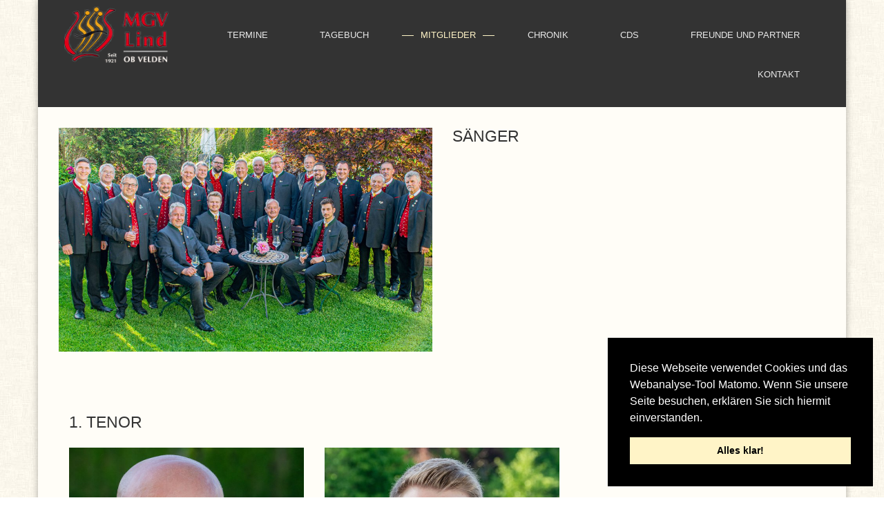

--- FILE ---
content_type: text/html; charset=utf-8
request_url: https://www.mgv-lindobvelden.at/mitglieder/sanger/
body_size: 4897
content:
<!DOCTYPE html>
<!DOCTYPE html>
<html lang="en" class="wide smoothscroll wow-animation">
<head>
    <!-- START: Site title -->
    <title>
        
            
                Sänger
            
        
        
            – MGV Lind ob Velden
        
    </title>
    <!-- END: Site title -->

    <!-- START: Site metadata -->
    <meta name="description" content="">
    <meta name="format-detection" content="telephone=no"/>
    <meta name="viewport" content="width=device-width, height=device-height, initial-scale=1.0, maximum-scale=1.0, user-scalable=0"/>
    <meta name="theme-color" content="#333333">
    <!-- END: Site metadata -->

    <!-- START: Favicons -->
    <link rel="apple-touch-icon-precomposed" sizes="57x57" href="/static/images/favicons/apple-touch-icon-57x57.png" />
    <link rel="apple-touch-icon-precomposed" sizes="114x114" href="/static/images/favicons/apple-touch-icon-114x114.png" />
    <link rel="apple-touch-icon-precomposed" sizes="72x72" href="/static/images/favicons/apple-touch-icon-72x72.png" />
    <link rel="apple-touch-icon-precomposed" sizes="144x144" href="/static/images/favicons/apple-touch-icon-144x144.png" />
    <link rel="apple-touch-icon-precomposed" sizes="60x60" href="/static/images/favicons/apple-touch-icon-60x60.png" />
    <link rel="apple-touch-icon-precomposed" sizes="120x120" href="/static/images/favicons/apple-touch-icon-120x120.png" />
    <link rel="apple-touch-icon-precomposed" sizes="76x76" href="/static/images/favicons/apple-touch-icon-76x76.png" />
    <link rel="apple-touch-icon-precomposed" sizes="152x152" href="/static/images/favicons/apple-touch-icon-152x152.png" />
    <link rel="icon" type="image/png" href="/static/images/favicons/favicon-196x196.png" sizes="196x196" />
    <link rel="icon" type="image/png" href="/static/images/favicons/favicon-96x96.png" sizes="96x96" />
    <link rel="icon" type="image/png" href="/static/images/favicons/favicon-32x32.png" sizes="32x32" />
    <link rel="icon" type="image/png" href="/static/images/favicons/favicon-16x16.png" sizes="16x16" />
    <link rel="icon" type="image/png" href="/static/images/favicons/favicon-128.png" sizes="128x128" />
    <!-- START: Favicons -->

    <!-- START: Stylesheets >
    <link href="//fonts.googleapis.com/css?family=Lato:400,300,300italic,400italic,700,700italic,900,900italic" el="stylesheet" type="text/css">
    <link href="//fonts.googleapis.com/css?family=Sail" rel="stylesheet" type="text/css"-->
    <link href="/static/css/bootstrap.min.css" rel="stylesheet" type="text/css"/>
    <link href="/static/css/font-awesome.min.css" rel="stylesheet" type="text/css"/>
    <link href="/static/css/prettyPhoto.css" rel="stylesheet" type="text/css"/>
    <link href="/static/css/flexslider.css" rel="stylesheet" type="text/css"/>
    <link href="/static/css/animate.css" rel="stylesheet" type="text/css"/>
    <link href="/static/css/cookieconsent.css" rel="stylesheet" type="text/css"/>
    <link href="/static/css/style.css" rel="stylesheet" type="text/css"/>
    <!-- END: Stylesheets -->

    
<script>
    window.i18n = window.i18n || {};

    window.i18n.RD_MAILFORM = {
        'VALIDATOR_LETTERS_ONLY': 'Bitte nur Buchstaben eingeben.',
        'VALIDATOR_NUMBERS_ONLY': 'Bitte nur Zahlen eingeben.',
        'VALIDATOR_NOT_EMPTY': 'Bitte etwas eingeben.',
        'VALIDATOR_EMAIL': 'Bitte eine E-Mail Adresse eingeben.',
        'VALIDATOR_PHONE': 'Bitte eine Telefonnummer eingeben.',
        'VALIDATOR_DATE': 'Bitte Datum im Format MM/TT/JJJJ eingeben.',
        'VALIDATOR_SELECT_REQUIRED': 'Bitte etwas wählen.',
        'VALIDATOR_CHECKED': 'Bitte diese Box akzeptieren.',

        'RESULT_MF000': 'Gesendet',
        'RESULT_MF001': 'Empfänger sind nicht konfiguriert.',
        'RESULT_MF002': 'Das Formular funktioniert lokal nicht.',
        'RESULT_MF003': 'Bitte ein E-Mail Feld im Formular definieren.',
        'RESULT_MF004': 'Bitte die Art des Formulares definieren.',
        'RESULT_MF254': 'Es ist etwas beim Senden der E-Mail schief gelaufen.',
        'RESULT_MF255': 'Das Formular konnte nicht an den Server gesendet werden.'
    };

    window.i18n.COOKIE_CONSENT = {
        'MESSAGE': "Diese Webseite verwendet Cookies und das Webanalyse-Tool Matomo. Wenn Sie unsere Seite besuchen, erklären Sie sich hiermit einverstanden.",
        'DISMISS': "Alles klar!"
    };
</script>

    <!--[if lt IE 10]>
    <script src="/static/js/html5shiv.min.js"></script>
    <![endif]-->

    
        
    

    
        
    

    
        
    
</head>
<body>



<!-- START: Main Wrapper -->
<div class="page" id="page">

    <div class="container page_block">
        <div class="wrapper">
            <!-- START: Header -->
            <header id="header" >

                <!-- START: Menu -->
                <div class="menu_block clearfix">

                    <!-- START: Logo -->
                    <div class="logo">
                        <a href="/" title="Zur Startseite gehen">
                            <img alt="MGV Lind ob Velden" src="/static/images/logo.png" style="height: 90px; width: auto; margin: 5px 0">
                        </a>
                    </div>
                    <!-- END: Logo -->

                    <!-- START: Responsive burger menu -->
                    <div class="navbar-header">
                        <button type="button" class="navbar-toggle" data-toggle="collapse"
                                data-target=".navbar-collapse">
                            <span class="glyphicon glyphicon-align-justify"></span>
                        </button>
                    </div>
                    <!-- END: Responsive burger menu -->

                    <!-- START: Navigation -->
                    <div class="navbar-collapse collapse">
                        
                            



    <ul class="nav navbar-nav">
        
            
                <li class="first   ">
                    
                        <a href="/termine/">Termine</a>
                    
                </li>
            
        
            
                <li class="   ">
                    
                        <a href="/tagebuch/">Tagebuch</a>
                    
                </li>
            
        
            
                <li class="  sub-menu active">
                    
                        <a href="/mitglieder/">Mitglieder</a>

                        <!-- START: Navbar Dropdown -->
                        


    <ul class="mega_menu left">
        <h4>Mitglieder</h4>

        
            <li class="col">
                <ol>
                    
                        
                            <li class="">
                                <a href="/mitglieder/vorstand/">Vorstand</a>
                            </li>
                        
                    
                        
                            <li class="active">
                                <a href="/mitglieder/sanger/">Sänger</a>
                            </li>
                        
                    
                        
                            <li class="">
                                <a href="/mitglieder/ehemalige-mitglieder/">Ehemalige Mitglieder</a>
                            </li>
                        
                    
                </ol>
            </li>
        
    </ul>


                        <!-- END: Navbar Dropdown -->
                    
                </li>
            
        
            
                <li class="  sub-menu ">
                    
                        <a href="/chronik/">Chronik</a>

                        <!-- START: Navbar Dropdown -->
                        


    <ul class="mega_menu left">
        <h4>Chronik</h4>

        
            <li class="col">
                <ol>
                    
                        
                            <li class="">
                                <a href="/chronik/vereinsgeschichte/">Vereinsgeschichte</a>
                            </li>
                        
                    
                        
                            <li class="">
                                <a href="/chronik/obm%C3%A4nner/">Obmänner</a>
                            </li>
                        
                    
                        
                            <li class="">
                                <a href="/chronik/chorleiter/">Chorleiter</a>
                            </li>
                        
                    
                </ol>
            </li>
        
            <li class="col">
                <ol>
                    
                        
                            <li class="">
                                <a href="/chronik/archivfotos/">Archivfotos</a>
                            </li>
                        
                    
                </ol>
            </li>
        
    </ul>


                        <!-- END: Navbar Dropdown -->
                    
                </li>
            
        
            
                <li class="   ">
                    
                        <a href="/cds/">CDs</a>
                    
                </li>
            
        
            
                <li class="   ">
                    
                        <a href="/freunde-und-partner/">Freunde und Partner</a>
                    
                </li>
            
        
            
                <li class=" last  ">
                    
                        <a href="/kontakt/">Kontakt</a>
                    
                </li>
            
        
    </ul>


                        
                    </div>
                    <!-- END: Navigation -->
                </div>
                <!-- END: Menu -->
            </header>
            <!-- END: Header -->

            <!-- START: Swiper -->
            

    <div class="no_slider_block full_width margbot30">
        <!-- No slider on this page -->
    </div>


            <!-- END: Swiper -->

            <!-- START: Content -->
            <main class="page-content">
                
    
        <section class="body-content">
            <div class="block-lead">
<section>
    <div class="row animated fadeIn" data-animated="fadeIn">
        <div class="col-lg-6 col-sm-6 padbot20">
            <div>
                <img alt="Sänger 2023" height="600" src="/media/images/Sanger_2023.2e16d0ba.fill-1000x600.jpg" width="1000">
            </div>
        </div>
        <div class="col-lg-6 col-sm-6">
            <h2>Sänger</h2>

            

            
        </div>
    </div>
</section></div>
<div class="block-members">




    
        
            <div class="container">
                <div class="row">
                    <div class="col-md-12">
                        <h2>1. Tenor</h2>
                    </div>
                </div>
            </div>
        

        <div class="portfolio_block columns3 animated fadeIn isotope" data-animated="fadeIn">
    

        
            <div class="element col-sm-4 category1 project padbot30 isotope-item">
                <div>
                    <img alt="Högler" height="600" src="/media/images/HoglerHubert_CHF_5974.d66183c4.fill-600x600.jpg" width="600">
                </div>
                <div class="project_descr center">
                    <h4>Högler Hubert</h4>
                    <dl>
                        <dt>Beitrittsjahr</dt>
                        <dd>2009</dd>

                        
                            <dt>Stimme</dt>
                            <dd>1. Tenor</dd>
                        

                        
                    </dl>

                    
                </div>
            </div>
        
            <div class="element col-sm-4 category1 project padbot30 isotope-item">
                <div>
                    <img alt="Lippitsch D." height="600" src="/media/images/Lippitsch_Dominik_CHF_6046.2e16d0ba.fill-600x600.jpg" width="600">
                </div>
                <div class="project_descr center">
                    <h4>Lippitsch Dominik</h4>
                    <dl>
                        <dt>Beitrittsjahr</dt>
                        <dd>2023</dd>

                        
                            <dt>Stimme</dt>
                            <dd>1. Tenor</dd>
                        

                        
                    </dl>

                    
                </div>
            </div>
        

    
        </div>
    

    
        
            <div class="container">
                <div class="row">
                    <div class="col-md-12">
                        <h2>2. Tenor</h2>
                    </div>
                </div>
            </div>
        

        <div class="portfolio_block columns3 animated fadeIn isotope" data-animated="fadeIn">
    

        
            <div class="element col-sm-4 category1 project padbot30 isotope-item">
                <div>
                    <img alt="Juritsch" height="600" src="/media/images/Juritsch_Josef_CHF_6017.2e16d0ba.fill-600x600.jpg" width="600">
                </div>
                <div class="project_descr center">
                    <h4>Juritsch Josef</h4>
                    <dl>
                        <dt>Beitrittsjahr</dt>
                        <dd>1994</dd>

                        
                            <dt>Stimme</dt>
                            <dd>2. Tenor</dd>
                        

                        
                    </dl>

                    
                </div>
            </div>
        
            <div class="element col-sm-4 category1 project padbot30 isotope-item">
                <div>
                    <img alt="Kaiser" height="600" src="/media/images/Kaiser_Artur_CHF_5997.2e16d0ba.fill-600x600.jpg" width="600">
                </div>
                <div class="project_descr center">
                    <h4>Kaiser Artur</h4>
                    <dl>
                        <dt>Beitrittsjahr</dt>
                        <dd>1993</dd>

                        
                            <dt>Stimme</dt>
                            <dd>2. Tenor</dd>
                        

                        
                    </dl>

                    
                </div>
            </div>
        
            <div class="element col-sm-4 category1 project padbot30 isotope-item">
                <div>
                    <img alt="Sereinig-Mai-2016_074_CR.jpg" height="600" src="/media/images/Sereinig-Mai-2016_074_CR.c9b25071.fill-600x600.jpg" width="600">
                </div>
                <div class="project_descr center">
                    <h4>Sereinig Johann</h4>
                    <dl>
                        <dt>Beitrittsjahr</dt>
                        <dd>1980</dd>

                        
                            <dt>Stimme</dt>
                            <dd>2. Tenor</dd>
                        

                        
                            <dt>Funktion</dt>
                            <dd>Ehrenmitglied</dd>
                        
                    </dl>

                    
                </div>
            </div>
        
            <div class="element col-sm-4 category1 project padbot30 isotope-item">
                <div>
                    <img alt="Stockenbojer" height="600" src="/media/images/Stockenbojer_Lukas_CHF_6037.2e16d0ba.fill-600x600.jpg" width="600">
                </div>
                <div class="project_descr center">
                    <h4>Stockenbojer Lukas</h4>
                    <dl>
                        <dt>Beitrittsjahr</dt>
                        <dd>2019</dd>

                        
                            <dt>Stimme</dt>
                            <dd>2. Tenor</dd>
                        

                        
                    </dl>

                    
                </div>
            </div>
        

    
        </div>
    

    
        
            <div class="container">
                <div class="row">
                    <div class="col-md-12">
                        <h2>1. Bass</h2>
                    </div>
                </div>
            </div>
        

        <div class="portfolio_block columns3 animated fadeIn isotope" data-animated="fadeIn">
    

        
            <div class="element col-sm-4 category1 project padbot30 isotope-item">
                <div>
                    <img alt="Drabosenig" height="600" src="/media/images/DrabosenigGunther_CHF_5956.2e16d0ba.fill-600x600.jpg" width="600">
                </div>
                <div class="project_descr center">
                    <h4>Drabosenig Günther</h4>
                    <dl>
                        <dt>Beitrittsjahr</dt>
                        <dd>2009</dd>

                        
                            <dt>Stimme</dt>
                            <dd>1. Bass</dd>
                        

                        
                            <dt>Funktion</dt>
                            <dd>Kantine, Probenraum</dd>
                        
                    </dl>

                    
                </div>
            </div>
        
            <div class="element col-sm-4 category1 project padbot30 isotope-item">
                <div>
                    <img alt="Ehrenmitglied Helmut Kordasch.jpg" height="600" src="/media/images/Ehrenmitglied_Helmut_Kordasch.2e16d0ba.fill-600x600.jpg" width="600">
                </div>
                <div class="project_descr center">
                    <h4>Helmut Kordasch</h4>
                    <dl>
                        <dt>Beitrittsjahr</dt>
                        <dd>1967</dd>

                        
                            <dt>Stimme</dt>
                            <dd>1. Bass</dd>
                        

                        
                            <dt>Funktion</dt>
                            <dd>Ehrenmitglied</dd>
                        
                    </dl>

                    
                </div>
            </div>
        
            <div class="element col-sm-4 category1 project padbot30 isotope-item">
                <div>
                    <img alt="Jahrer" height="600" src="/media/images/Jahrer_Thomas_CHF_6049.e86564af.fill-600x600.jpg" width="600">
                </div>
                <div class="project_descr center">
                    <h4>Jahrer Thomas</h4>
                    <dl>
                        <dt>Beitrittsjahr</dt>
                        <dd>2023</dd>

                        
                            <dt>Stimme</dt>
                            <dd>1. Bass</dd>
                        

                        
                    </dl>

                    
                </div>
            </div>
        
            <div class="element col-sm-4 category1 project padbot30 isotope-item">
                <div>
                    <img alt="Koschier" height="600" src="/media/images/Koschier_Ernst_CHF_5957.2f53de25.fill-600x600.jpg" width="600">
                </div>
                <div class="project_descr center">
                    <h4>Koschier Ernst</h4>
                    <dl>
                        <dt>Beitrittsjahr</dt>
                        <dd>1981</dd>

                        
                            <dt>Stimme</dt>
                            <dd>1. Bass</dd>
                        

                        
                            <dt>Funktion</dt>
                            <dd>Ehrenmitglied</dd>
                        
                    </dl>

                    
                </div>
            </div>
        
            <div class="element col-sm-4 category1 project padbot30 isotope-item">
                <div>
                    <img alt="Roth" height="600" src="/media/images/Roth_Hannes_CHF_5986.49679635.fill-600x600.jpg" width="600">
                </div>
                <div class="project_descr center">
                    <h4>Roth Hannes</h4>
                    <dl>
                        <dt>Beitrittsjahr</dt>
                        <dd>1985</dd>

                        
                            <dt>Stimme</dt>
                            <dd>1. Bass</dd>
                        

                        
                    </dl>

                    
                </div>
            </div>
        

    
        </div>
    

    
        
            <div class="container">
                <div class="row">
                    <div class="col-md-12">
                        <h2>2. Bass</h2>
                    </div>
                </div>
            </div>
        

        <div class="portfolio_block columns3 animated fadeIn isotope" data-animated="fadeIn">
    

        
            <div class="element col-sm-4 category1 project padbot30 isotope-item">
                <div>
                    <img alt="Ehrenmitglied Kuchler_Herbert.jpg" height="360" src="/media/images/Ehrenmitglied_Kuchler_Herbert.2e16d0ba.fill-600x600.jpg" width="360">
                </div>
                <div class="project_descr center">
                    <h4>Herbert Kuchler</h4>
                    <dl>
                        <dt>Beitrittsjahr</dt>
                        <dd>1963</dd>

                        
                            <dt>Stimme</dt>
                            <dd>2. Bass</dd>
                        

                        
                            <dt>Funktion</dt>
                            <dd>Ehrenmitglied</dd>
                        
                    </dl>

                    
                </div>
            </div>
        
            <div class="element col-sm-4 category1 project padbot30 isotope-item">
                <div>
                    <img alt="Ogris A." height="600" src="/media/images/Ogris_Andreas_CHF_6029.2e16d0ba.fill-600x600.jpg" width="600">
                </div>
                <div class="project_descr center">
                    <h4>Ogris Andreas</h4>
                    <dl>
                        <dt>Beitrittsjahr</dt>
                        <dd>1963</dd>

                        
                            <dt>Stimme</dt>
                            <dd>2. Bass</dd>
                        

                        
                            <dt>Funktion</dt>
                            <dd>Ehrenmitglied</dd>
                        
                    </dl>

                    
                </div>
            </div>
        
            <div class="element col-sm-4 category1 project padbot30 isotope-item">
                <div>
                    <img alt="Ogis G." height="600" src="/media/images/Ogris_Gottfried_CHF_6005.2e16d0ba.fill-600x600.jpg" width="600">
                </div>
                <div class="project_descr center">
                    <h4>Ogris Gottfried</h4>
                    <dl>
                        <dt>Beitrittsjahr</dt>
                        <dd>1993</dd>

                        
                            <dt>Stimme</dt>
                            <dd>2. Bass</dd>
                        

                        
                            <dt>Funktion</dt>
                            <dd>Ehrenchorleiter</dd>
                        
                    </dl>

                    
                </div>
            </div>
        
            <div class="element col-sm-4 category1 project padbot30 isotope-item">
                <div>
                    <img alt="Scharr_Mai-2016_038_CR.jpg" height="600" src="/media/images/Scharr_Mai-2016_038_CR.9b4ec9f7.fill-600x600.jpg" width="600">
                </div>
                <div class="project_descr center">
                    <h4>Scharr Armin</h4>
                    <dl>
                        <dt>Beitrittsjahr</dt>
                        <dd>1982</dd>

                        
                            <dt>Stimme</dt>
                            <dd>2. Bass</dd>
                        

                        
                    </dl>

                    
                </div>
            </div>
        

    
        </div>
    


</div>
        </section>
    

            </main>
            <!-- END: Content -->

            <!-- START: Footer -->
            <footer class="full_width">
                <div class="row animated fadeInUp" data-appear-top-offset="-100" data-animated="fadeInUp">
                    <div class="col-lg-7 col-md-8 col-sm-8">

                        <!-- START: Footer menu -->
                        
                            



    <ul class="foot_menu">
        
            
                <li class="first  ">
                    <a href="/termine/">Termine</a>
                </li>
            
        
            
                <li class="  ">
                    <a href="/tagebuch/">Tagebuch</a>
                </li>
            
        
            
                <li class="  active">
                    <a href="/mitglieder/">Mitglieder</a>
                </li>
            
        
            
                <li class="  ">
                    <a href="/chronik/">Chronik</a>
                </li>
            
        
            
                <li class="  ">
                    <a href="/cds/">CDs</a>
                </li>
            
        
            
                <li class="  ">
                    <a href="/freunde-und-partner/">Freunde und Partner</a>
                </li>
            
        
            
                <li class=" last ">
                    <a href="/kontakt/">Kontakt</a>
                </li>
            
        

        
            <li>
                <a href="/admin/">Anmelden</a>
            </li>
        
    </ul>


                        
                        <!-- START: Footer menu -->

                        <hr>

                        <!-- FOOTER INFO -->
                        <ul class="foot_info">
                            
                                <li><i class="i7"></i>Bach 15, 9220 Velden</li>
                            
                            
                                <li><i class="i8"></i>0676/82598255</li>
                            
                            
                        </ul><!-- FOOTER INFO -->
                    </div>

                    <div class="col-lg-4 col-md-4 col-sm-4 pull-right foot_social_block">
                        
                            <h2>Social media</h2>
                            <hr>
                            <ul class="social">
                                
                                
                                    <li class="icon2"><a href="https://www.facebook.com/MgvLindObVelden" target="_blank" rel="noopener noreferrer"></a></li>
                                
                                
                                
                                
                                    <li class="icon7"><a href="https://www.youtube.com/channel/UC3-x00hCiKzn9rStQFc8l1w" target="_blank" rel="noopener noreferrer"></a></li>
                                
                            </ul>
                        
                    </div>
                </div>

                <!-- START: Copyright -->
                <div class="copyright">
                    <span>MGV Lind ob Velden</span>
                    <span>&copy; 2026</span>
                    
                        <br>
                        <sub>
                            Design und Umsetzung von Ing. Patrick Kodal &amp; Ing. Andreas Stocker
                        </sub>
                    
                </div>
                <!-- END: Copyright -->
            </footer>
        </div>
    </div>
    <!-- END: Footer -->
</div>
<!-- END: Main Wrapper -->

<!-- START: Site scripts -->
<script src="/static/js/jquery.min.js" type="text/javascript"></script>
<script src="/static/js/bootstrap.min.js" type="text/javascript"></script>
<script src="/static/js/jquery.prettyPhoto.js" type="text/javascript"></script>
<script src="/static/js/jquery-ui.min.js" type="text/javascript"></script>
<script src="/static/js/jquery.isotope.min.js" type="text/javascript"></script>
<script src="/static/js/sorting.js" type="text/javascript"></script>
<script src="/static/js/jquery.twitter.js" type="text/javascript"></script>
<script src="/static/js/superfish.min.js" type="text/javascript"></script>
<script src="/static/js/jquery.flexslider-min.js" type="text/javascript"></script>
<script src="/static/js/animate.js" type="text/javascript"></script>
<script src="/static/js/rdmaps.min.js" type="text/javascript"></script>
<script src="/static/js/rdmailform.min.js" type="text/javascript"></script>
<script src="/static/js/myscript.js" type="text/javascript"></script>
<script src="/static/js/cookieconsent.js" type="text/javascript"></script>

<script>
    jQuery(document).ready(function ($) {
        cookieconsent.initialise({
            "palette": {
                "popup": {
                    "background": "#000"
                },
                "button": {
                    "background": "#fff4c7"
                }
            },
            "position": "bottom-right",
            "showLink": false,
            "content": {
                "message": window.i18n.COOKIE_CONSENT.MESSAGE,
                "dismiss": window.i18n.COOKIE_CONSENT.DISMISS
            }
        })
    });

    function initBlockMap () {
        (function ($) {
            var
                o = $('.block-map .rd-google-map__model');

            if (!o.length) {
                return;
            }

            $(document).ready(function () {
                lazyInit(o, function () {
                    o.googleMap({
                        marker: {
                            basic: "/static/images/gmap_marker.png",
                            active: "/static/images/gmap_marker_active.png"
                        },
                        styles: [{
                            "featureType": "all",
                            "elementType": "labels.text.fill",
                            "stylers": [{"saturation": 36}, {"color": "#000000"}, {"lightness": 40}]
                        }, {
                            "featureType": "all",
                            "elementType": "labels.text.stroke",
                            "stylers": [{"visibility": "on"}, {"color": "#000000"}, {"lightness": 16}]
                        }, {
                            "featureType": "all",
                            "elementType": "labels.icon",
                            "stylers": [{"visibility": "off"}]
                        }, {
                            "featureType": "administrative",
                            "elementType": "geometry.fill",
                            "stylers": [{"color": "#000000"}, {"lightness": 20}]
                        }, {
                            "featureType": "administrative",
                            "elementType": "geometry.stroke",
                            "stylers": [{"color": "#000000"}, {"lightness": 17}, {"weight": 1.2}]
                        }, {
                            "featureType": "administrative.locality",
                            "elementType": "all",
                            "stylers": [{"saturation": "-2"}, {"visibility": "on"}]
                        }, {
                            "featureType": "landscape",
                            "elementType": "geometry",
                            "stylers": [{"color": "#000000"}, {"lightness": 20}]
                        }, {
                            "featureType": "poi",
                            "elementType": "geometry",
                            "stylers": [{"color": "#000000"}, {"lightness": 21}]
                        }, {
                            "featureType": "road.highway",
                            "elementType": "geometry.fill",
                            "stylers": [{"color": "#000000"}, {"lightness": 17}]
                        }, {
                            "featureType": "road.highway",
                            "elementType": "geometry.stroke",
                            "stylers": [{"color": "#000000"}, {"lightness": 29}, {"weight": 0.2}]
                        }, {
                            "featureType": "road.arterial",
                            "elementType": "geometry",
                            "stylers": [{"color": "#000000"}, {"lightness": 18}]
                        }, {
                            "featureType": "road.local",
                            "elementType": "geometry",
                            "stylers": [{"color": "#000000"}, {"lightness": 16}]
                        }, {
                            "featureType": "transit",
                            "elementType": "geometry",
                            "stylers": [{"color": "#000000"}, {"lightness": 19}]
                        }, {
                            "featureType": "water",
                            "elementType": "geometry",
                            "stylers": [{"color": "#050505"}, {"lightness": 17}]
                        }]
                    });
                });
            });
        })(jQuery);
    }
</script>
<script src="https://www.google.com/recaptcha/api.js" async defer></script>
<script src="https://maps.googleapis.com/maps/api/js?key=AIzaSyCFXArQ6lPz-kl8tc6YH1gf0mL_N296OQY&callback=initBlockMap" async defer></script>
<!-- END: Site scripts -->

<!-- START: Analytic -->

<!-- END: Analytic -->
</body>
</html>

--- FILE ---
content_type: text/css
request_url: https://www.mgv-lindobvelden.at/static/css/flexslider.css
body_size: 3087
content:
/*
 * jQuery FlexSlider v2.2.0
 * http://www.woothemes.com/flexslider/
 *
 * Copyright 2012 WooThemes
 * Free to use under the GPLv2 license.
 * http://www.gnu.org/licenses/gpl-2.0.html
 *
 * Contributing author: Tyler Smith (@mbmufffin)
 */


/* Browser Resets
*********************************/
.flex-container a:active,
.flexslider a:active,
.flex-container a:focus,
.flexslider a:focus  {outline: none;}
.slides,
.flex-control-nav,
.flex-direction-nav {margin: 0; padding: 0; list-style: none;}

/* FlexSlider Necessary Styles
*********************************/
.flexslider {margin: 0; padding: 0;}
.flexslider .slides > li {display: none; -webkit-backface-visibility: hidden;} /* Hide the slides before the JS is loaded. Avoids image jumping */
.flexslider .slides img {width: 100%; display: block;}
.flex-control-thumbs img {cursor:pointer;}
.flex-pauseplay span {text-transform: capitalize;}

/* Clearfix for the .slides element */
.slides:after {content: "\0020"; display: block; clear: both; visibility: hidden; line-height: 0; height: 0;}
html[xmlns] .slides {display: block;}
* html .slides {height: 1%;}

/* No JavaScript Fallback */
/* If you are not using another script, such as Modernizr, make sure you
 * include js that eliminates this class on page load */
.no-js .slides > li:first-child {display: block;}

/* FlexSlider Default Theme
*********************************/
.flexslider {overflow:hidden; position: relative; z-index:2;}
.flexslider.top_slider {min-height:564px; background-color:#505050;}
.flex-viewport { max-height: 2000px; -webkit-transition: all 1s ease; -moz-transition: all 1s ease; -o-transition: all 1s ease; transition: all 1s ease; }
.loading .flex-viewport { max-height: 300px; }
.flexslider .slides { zoom: 1; }
.carousel li { margin-right: 5px; }

/* Direction Nav */
.flex-direction-nav li a {
	position:absolute;
	z-index:100;
	bottom:20px;
	display:block;
	width:22px;
	height:22px;
	text-align:center;
	line-height:20px;
	font-size:16px;
	color:rgba(255,255,255,0.5);
}
.flex-direction-nav li a:hover {color:#fff4c7;}
.flex-direction-nav li a.flex-prev {left:35px;}
.flex-direction-nav li a.flex-next {left:57px;}


/* Pause/Play */
.flex-pauseplay a { display: block; width: 20px; height: 20px; position: absolute; bottom: 5px; left: 10px; opacity: 0.8; z-index: 10; overflow: hidden; cursor: pointer; color: #000; }
.flex-pauseplay a:before  { font-family: "flexslider-icon"; font-size: 20px; display: inline-block; content: '\f004'; }
.flex-pauseplay a:hover  { opacity: 1; }
.flex-pauseplay a.flex-play:before { content: '\f003'; }



/* Control Nav */
.flex-control-nav {width: 100%; position: absolute; z-index:100; bottom: 19px; right:0; text-align:center;}
.flex-control-nav li {margin: 0 3px 0 2px; display:inline-block;}
.flex-control-paging li a {overflow:hidden; width:10px; height:10px; display: block; background: none; cursor: pointer; text-indent: -999px; font-size:0; border-radius:50%; border:1px solid #fff;}
.flex-control-paging li a:hover { background: #fff;}
.flex-control-paging li a.flex-active { background: #fff; cursor: default; }



/* Caption */
.captionText {
	background-color: rgba(51, 51, 51, 0.70);
	padding-left: 5px;
	padding-right: 5px;
}

.slide1 .flex_caption1 {
	position:absolute;
	z-index:25;
	left:0;
	top:0;
	width:100%;
	height:100%;
	background-repeat:no-repeat;
	background-size:cover;
}
.slide1 .flex_caption2 {
	position:absolute;
	z-index:30;
	right:325px;
	bottom:93px;
	width:320px;
	line-height:28px;
	font-size:17px;
	color:#fff;
}
.slide1 .flex_caption2:before {
	content:'';
	position:absolute;
	z-index:-1;
	left:60px;
	top:-173px;
	width:512px;
	height:295px;
	background-repeat:no-repeat;
	background-size:100% auto;
	-webkit-background-size:100% auto;
}



.slide2 .flex_caption1 {
	position:absolute;
	z-index:30;
	right:25%;
	top:89px;
	width:50%;
	font-weight:300;
	text-align:center;
	line-height:28px;
	font-size:28px;
	padding:5px 0;
	color:rgba(255,255,255,0.72);
}
.slide2 .flex_caption2 {
	position:absolute;
	z-index:30;
	left:47px;
	bottom:30%;
	width:430px;
	font-weight:300;
	line-height:58px;
	font-size:48px;
	color:#fff;
}
.slide2 .flex_caption2 span {
	line-height:71px;
	font-size:66px;
	color:#aaa;
}
.slide2 .flex_caption3 {
	position:absolute;
	z-index:25;
	left:0;
	top:0;
	width:100%;
	height:100%;
	background-repeat:no-repeat;
	background-size:cover;
}



.slide3 .vertical_middle {
	position:absolute;
	z-index:30;
	left:0;
	top:50%;
	width:100%;
	text-align:center;
	transform: translateY(-50%);
	-o-transform: translateY(-50%);
	-ms-transform: translateY(-50%);
	-webkit-transform: translateY(-50%);
}
.slide3 .flex_caption1 {
	font-weight:300;
	line-height:71px;
	font-size:48px;
	color:#fff;
}
.slide3 .flex_caption1 span {
	font-size:66px;
	color:#333;
}
.slide3 .flex_caption2 {
	font-weight:300;
	text-align:center;
	line-height:28px;
	font-size:28px;
	color:rgba(255,255,255,0.72);
}







/* Flex Caption Effect */
.FadeIn, .FromTop, .FromRight, .FromBottom, .FromLeft {opacity: 0; transition: all 0.7s ease-in-out; -webkit-transition: all 0.7s ease-in-out;}
.captionDelay1 {transition-delay: 0.1s; -webkit-transition-delay: 0.1s;}
.captionDelay2 {transition-delay: 0.2s; -webkit-transition-delay: 0.2s;}
.captionDelay3 {transition-delay: 0.3s; -webkit-transition-delay: 0.3s;}
.captionDelay4 {transition-delay: 0.4s; -webkit-transition-delay: 0.4s;}
.captionDelay5 {transition-delay: 0.5s; -webkit-transition-delay: 0.5s;}
.captionDelay6 {transition-delay: 0.6s; -webkit-transition-delay: 0.6s;}
.captionDelay7 {transition-delay: 0.7s; -webkit-transition-delay: 0.7s;}
.captionDelay8 {transition-delay: 0.8s; -webkit-transition-delay: 0.8s;}
.captionDelay9 {transition-delay: 0.9s; -webkit-transition-delay: 0.9s;}
.captionDelay10 {transition-delay: 1s; -webkit-transition-delay: 1s;}
.captionDelay11{transition-delay: 1.1s; -webkit-transition-delay: 1.1s;}
.captionDelay12 {transition-delay: 1.2s; -webkit-transition-delay: 1.2s;}

.flexslider li.flex-active-slide .FadeIn {opacity: 1;}
.flexslider li .FromTop {transform: translateY(-100%); -o-transform: translateY(-100%); -ms-transform: translateY(-100%); -webkit-transform: translateY(-100%);}
.flexslider li.flex-active-slide .FromTop {opacity: 1; transform: translateY(0); -o-transform: translateY(0%); -ms-transform: translateY(0); -webkit-transform: translateY(0);}
.flexslider li .FromBottom {transform: translateY(100%); -o-transform: translateY(100%); -ms-transform: translateY(100%); -webkit-transform: translateY(100%);}
.flexslider li.flex-active-slide .FromBottom {opacity: 1; transform: translateY(0); -o-transform: translateY(0); -ms-transform: translateY(0); -webkit-transform: translateY(0);}
.flexslider li .FromLeft {transform: translateX(-100%); -o-transform: translateX(-100%); -ms-transform: translateX(-100%); -webkit-transform: translateX(-100%);}
.flexslider li.flex-active-slide .FromLeft {opacity: 1; transform: translateX(0); -o-transform: translateX(0); -ms-transform: translateX(0); -webkit-transform: translateX(0);}
.flexslider li .FromRight {transform: translateX(100%); -o-transform: translateX(100%); -ms-transform: translateX(100%); -webkit-transform: translateX(100%);}
.flexslider li.flex-active-slide .FromRight {opacity: 1; transform: translateX(0); -o-transform: translateX(0); -ms-transform: translateX(0); -webkit-transform: translateX(0);}




/* Products Slide */
.type1 .flexslider#slider1 {float:right; padding-left:170px;}
.ie .type1 #slider1.flexslider {float:none;}
.type1 .flexslider#carousel1 {position:absolute; top:0; left:15px; bottom:0; width:140px; height:100%;}
.type1 #carousel1 .slides li {float:none !important; width:140px;}
.type1 #carousel1 .slides li img {margin-bottom:30px;}
.type1 #carousel1 .flex-viewport {height:625px !important;}

/* Latest Apps Slider */
.latestapps_slider.flexslider {overflow:visible;}
.latestapps_slider.flexslider .slides li {margin-right:30px;}
.latestapps_slider .flex-control-nav {display:block !important; width:100%; top:-17px; right:0; bottom:auto; text-align:right;}
.latestapps_slider .flex-control-nav li {display:inline-block;margin:0 1px 0 5px; vertical-align:top;}
.latestapps_slider .flex-control-nav li a {width:19px; height:6px; margin:0; background:#e3e3e3; background:rgba(192,108,132,0.16);}
.latestapps_slider .flex-control-nav li a.flex-active {background:#4fb4e7;}
.latestapps_slider .flex-viewport {padding-top:27px; margin-top:-27px;}

/* Products Slide Type2 */
#slider2 {background-color:#f5f5f5; margin-bottom:10px;}
#carousel2 .slides li {
	overflow:hidden;
	margin-right:10px;
	width:103px;
	height:109px;
}
#carousel2  img {
	width:81px;
	height:auto;
	margin:0 auto;
}



/* Blog Slider */
.blog_slider.flexslider {overflow:visible;}
.blog_slider .flex-control-nav {display:block !important; width:100%; top:-17px; right:0; bottom:auto; text-align:right;}
.blog_slider .flex-control-nav li {display:inline-block;margin:0 1px 0 5px; vertical-align:top;}
.blog_slider .flex-control-nav li a {width:19px; height:6px; margin:0; background:#e3e3e3; background:rgba(192,108,132,0.16);}
.blog_slider .flex-control-nav li a.flex-active {background:#4fb4e7;}
.blog_slider .flex-viewport {padding-top:27px; margin-top:-27px;}


/* Testimonials Slider */
.testimonials_slider .flex-direction-nav {bottom:50%; right:0; margin-bottom:-17px; height:35px;}
.testimonials_slider .flex-direction-nav li a {position:absolute; z-index:10; top:0; background-color:#ddd;}
.testimonials_slider .flex-direction-nav li a:hover {background-color:#333;}
.testimonials_slider .flex-direction-nav li a.flex-prev {left:0;}
.testimonials_slider .flex-direction-nav li a.flex-next {right:0;}



/* Responsive Styles */
@media (min-width: 992px) and (max-width: 1199px) {
/* Product Slide */
	.type1 #slider1.flexslider {padding-left:142px;}
	.type1 #carousel1 .flex-viewport {height:505px !Important;}
	.type1 #carousel1 .slides li {width:110px;}

	
/* Top Slider */
	.flexslider.top_slider {min-height:467px;}
	
	
	.slide1 .flex_caption2 {right:250px;}
	.slide1 .flex_caption2:before {width:400px; height:230px; left:120px; top:-125px;}
	
	
	.slide2 .flex_caption1 {top:50px; font-size:22px; line-height:22px;}
	.slide2 .flex_caption2 {font-size:38px; line-height:38px;}
	.slide2 .flex_caption2 span {font-size:56px; line-height:60px;}
	
	
	.slide3 .flex_caption1 {font-size:38px; line-height:38px;}
	.slide3 .flex_caption1 span {font-size:56px; line-height:60px;}
	.slide3 .flex_caption2 {font-size:22px; line-height:22px;}
	
	
}

@media (min-width: 768px) and (max-width: 991px) {
/* Product Slide */
	.type1 #slider1.flexslider {padding-left:101px;}
	.type1 #carousel1 .flex-viewport {height:389px !Important;}
	.type1 #carousel1.flexslider {width:93px;}
	.type1 #carousel1 .slides li {width:92px;}
	.type1 #carousel1 .slides li img {margin-bottom:10px;}
	
/* Top Slider */
	.flexslider.top_slider {min-height:360px;}
	
	
	.slide1 .flex_caption2 {right:200px; bottom:50px; width:250px; font-size:12px; line-height:17px;}
	.slide1 .flex_caption2:before {width:400px; height:230px; left:30px; top:-165px;}
	
	
	.slide2 .flex_caption1 {top:50px; font-size:22px; line-height:22px;}
	.slide2 .flex_caption2 {font-size:28px; line-height:28px;}
	.slide2 .flex_caption2 span {font-size:40px; line-height:44px;}
	
	
	.slide3 .flex_caption1 {font-size:28px; line-height:28px;}
	.slide3 .flex_caption1 span {font-size:40px; line-height:44px;}
	.slide3 .flex_caption2 {font-size:18px; line-height:20px;}
	
	
}

@media (max-width: 767px) {
/* Product Slide */
	.type1 .product_item_details {width:420px !important;}
	.type1 #slider1.flexslider {padding-left:110px;}
	.type1 #carousel1 .flex-viewport {height:416px !Important;}
	.type1 #carousel1.flexslider {width:100px;}
	.type1 #carousel1 .slides li {width:100px;}
	.type1 #carousel1 .slides li img {margin-bottom:10px;}
	
/* Top Slider */
	.flexslider.top_slider {min-height:230px;}
	
	
	.slide1 .flex_caption2 {right:0; bottom:30px; width:250px; font-size:12px; line-height:17px;}
	.slide1 .flex_caption2:before {display:none;}
	
	
	.slide2 .flex_caption1 {top:20px; font-size:15px; line-height:20px;}
	.slide2 .flex_caption2 {left:30px; font-size:20px; line-height:22px;}
	.slide2 .flex_caption2 span {font-size:28px; line-height:34px;}
	
	
	.slide3 .flex_caption1 {font-size:28px; line-height:28px;}
	.slide3 .flex_caption1 span {font-size:40px; line-height:44px;}
	.slide3 .flex_caption2 {font-size:18px; line-height:20px;}
	
	
}

@media (max-width: 479px) {
/* Product Slide */
	.type1 .product_item_details {width:260px !important;}
	.type1 #slider1.flexslider {padding-left:68px;}
	.type1 #carousel1 .flex-viewport {height:258px !Important;}
	.type1 #carousel1.flexslider {width:59px;}
	.type1 #carousel1 .slides li {width:59px;}
	.type1 #carousel1 .slides li img {margin-bottom:10px;}


/* Related Production */
	.latestapps_slider .flex-control-nav {top:12px;}
	
	
	
/* Top Slider */
	.flexslider.top_slider {min-height:154px;}
	
	
	.slide1 .flex_caption2 {bottom:10px; width:190px; font-size:11px; line-height:15px;}
	
	
	.slide2 .flex_caption1 {top:10px; font-size:13px; line-height:17px;}
	
	
	.slide3 .flex_caption1 {font-size:15px; line-height:20px;}
	.slide3 .flex_caption1 span {font-size:20px; line-height:30px;}
	.slide3 .flex_caption2 {font-size:11px; line-height:15px;}
	
	
}

.flexslider .slider-more-link {
	position: absolute;
	top: 0;
	left: 0;
	right: 0;
	background-color: rgba(255, 255, 255, 0.2);
	text-align: center;
	padding: 1rem 0 1rem 0;
	font-size: 140%;
	font-weight: bold;
	z-index: 1000;
}

































--- FILE ---
content_type: text/css
request_url: https://www.mgv-lindobvelden.at/static/css/style.css
body_size: 12525
content:
/*-----------------------------------------------------------------------------------*/
/*	GENERAL STYLING
/*-----------------------------------------------------------------------------------*/
body {
	overflow-x:hidden;
	position:relative;
	margin: 0;
	padding:0;
	font-family: 'Lato', sans-serif;
	font-weight:400;
	font-size: 13px;
	line-height: 20px;
	color: #797979;
}

a, input, select, textarea {
	vertical-align:top;
	outline:none !important;
	-webkit-appearance: none;
	-webkit-border-radius: 0;
}
textarea {
	resize: none;
}
img {
	outline:0;
	vertical-align:top;
	border:0;
	max-width:100.1%;
	height:auto;
}
a {
	color:#797979;
	transition: all 0.3s ease-in-out;
	-webkit-transition: all 0.3s ease-in-out;
}
a:hover, a:focus {
	text-decoration:none;
	color:#333;
}
ul {
	padding:0;
	margin:0;
}
li {
	padding:0;
	margin:0;
	list-style:none;
}


p {margin:0 0 20px;}


h1, h2, h3, h4, h5, h6 {
	margin-top:0;
	font-family: 'Lato', sans-serif;
	text-transform:uppercase;
	font-weight:300;
	color:#333;
}
h1 {
	margin:0 0 20px;
	line-height:30px;
	font-size:30px;
}
h2 {
	margin:0 0 25px;
	line-height:24px;
	font-size:23px;
}

h2.title span {position:relative;}
h2.title span:before,
h2.title span:after {
	content:'';
	position:absolute;
	top:50%;
	width:24px;
	height:1px;
	background-color:#797979;
}
h2.title span:before {left:-34px;}
h2.title span:after {right:-34px;}

h3 {
	margin:0 0 15px;
	line-height:23px;
	font-size:19px;
}
h4 {
	margin:0 0 15px;
	line-height:20px;
	font-size:17px;
}
h5 {
	line-height:20px;
	font-size:15px;
}
h6 {
	line-height:20px;
	font-size:14px;
}
::selection {
	background: #fff4c7;
	color:#333;
}
::-moz-selection {
	background: #fff4c7; /* Firefox */
	color:#333;
}

.color_text {color:#fff4c7;}
.color_dark {color:#505050;}
.color_light {color:#979797;}
.color_white {color:#fff;}

.color_bg1 {background:#fff4c7;}
.color_bg2 {background:#fff4c7;}
.color_bg3 {background:#505050;}

.margbot0 {margin-bottom:0;}
.margbot5 {margin-bottom:5px !important;}
.margbot10 {margin-bottom:10px;}
.margbot20 {margin-bottom:20px;}
.margbot25 {margin-bottom:25px;}
.margbot30 {margin-bottom:30px;}
.margbot40 {margin-bottom:40px;}
.margbot50 {margin-bottom:50px;}
.margbot60 {margin-bottom:60px;}
.margbot65 {margin-bottom:65px;}
.margbot70 {margin-bottom:70px;}

.pad0 {padding:0;}
.padbot0 {padding-bottom:0;}
.padbot10 {padding-bottom:10px;}
.padbot20 {padding-bottom:20px;}
.padbot30 {padding-bottom:30px;}
.padbot40 {padding-bottom:40px;}
.padbot45 {padding-bottom:45px;}
.padbot50 {padding-bottom:50px;}
.padbot60 {padding-bottom:60px;}
.padbot70 {padding-bottom:70px;}
.padbot80 {padding-bottom:80px;}
.padtop0 {padding-top:0;}

#page {
	background-image: url(../images/bg.jpg);
	background-attachment: fixed;
    background-position: 0 0;
    background-repeat: repeat;
}

.page_block {opacity:0;}
#preloader {position:fixed; left:50%; top:50%; width:40px; height:40px; margin:-20px 0 0 -20px; display:block;}

section {padding-bottom: 70px;
}
.clear {
	clear:both;
	height:0;
	font-size:0;
}


.full_width {
	position:relative;
	margin-left:-30px;
	margin-right:-30px;
}

.overlay {
	position:absolute;
	z-index:1;
	left:0;
	top:0;
	width:100%;
	height:100%;
	background-color: rgba(255,244,199,0.6);
}

.relative_block {position:relative; z-index:5;}

.center {text-align:center;}
.right {text-align:right;}
.left {text-align:left;}
.justify {text-align:justify;}

.page_block {
	overflow-x:hidden;
	background-color:#fffdf7;
	box-shadow: 0 0 10px rgba(0,0,0,0.3);
}
.wrapper {
	padding-left: 15px;
	padding-right: 15px;
}



/* __________ Buttons __________ */
.btn {
	position:relative;
	margin: 0;
	padding: 7px 25px;
	border:2px solid #505050 !Important;
	border-radius: 4px;
	box-shadow: none !Important;
	text-transform:uppercase;
	font-weight: 300;
	line-height: 20px;
	font-size: 14px;
	color:#505050 !important;
	text-shadow: none;
	background: none !important;
	transition: all 0.3s ease-in-out;
	-webkit-transition: all 0.3s ease-in-out;
}
.btn:hover {
	color:#fff !important;
	background-color:#505050 !important;
}

.btn span {padding-left:8px;}


/* colors */
.btn-white {color:#fff !important; border-color:#fff !important;}
.btn-white:hover {color:#333 !important; background-color:#fff !important;}

.btn-light {color:#aeaeae !important; border-color:#aeaeae !important;}
.btn-light:hover {color:#fff !important; background-color:#aeaeae !important;}

.btn-dark {color:#505050 !important; border-color:#505050 !important;}
.btn-dark:hover {color:#fff !important; background-color:#505050 !important;}

.btn-active {color:#333 !important; border-color:#fff4c7 !important; background-color:#fff4c7 !important;}
.btn-active:hover {border-color:#505050 !important; background-color:#505050 !important;}

.btn-primary {color:#428bca !important; border-color:#428bca !important;}
.btn-primary:hover {color:#fff !important; background-color:#428bca !important;}

.btn-success {color:#5cb85c !important; border-color:#5cb85c !important;}
.btn-success:hover {color:#fff !important; background-color:#5cb85c !important;}

.btn-info {color:#46b8da !important; border-color:#46b8da !important;}
.btn-info:hover {color:#fff !important; background-color:#46b8da !important;}

.btn-warning {color:#eea236 !important; border-color:#eea236 !important;}
.btn-warning:hover {color:#fff !important; background-color:#eea236 !important;}

.btn-danger {color:#d9534f !important; border-color:#d9534f !important;}
.btn-danger:hover {color:#fff !important; background-color:#d9534f !important;}


/* Size */
.btn-lg {padding: 10px 30px; font-size:18px; border-width:3px !important;}
.btn-sm {padding: 2px 20px; font-size:12px; border-width:1px !important;}
.btn-xs {padding: 1px 15px; font-size:10px; border-width:1px !important;}


/* IE fix */
.ie .btn, .ie .btn-default {filter:none !important;}

/* _________ //Buttons _________ */




/*-----------------------------------------------------------------------------------*/
/*	HEADER
/*-----------------------------------------------------------------------------------*/


/* __________ Logo __________ */
.logo {float:left;}
.logo a {
	display:block;
	font-family: 'Sail', cursive;
	text-transform:none;
	line-height:98px;
	font-size:56px;
	color:#fff4c7 !Important;
}



/* __________ Socials __________ */
.social li {
	overflow:hidden;
	display:inline-block;
	vertical-align:top;
	margin:0 0 0 15px;
}
.social li a {
	display:block;
	margin:0;
	width:23px;
	height:23px;
	border-radius:50%;
	background-color:#979797;
	background-repeat: no-repeat;
	background-image: url(../images/social.png);
	transition: background-color 0.3s ease-in-out;
	-webkit-transition: background-color 0.3s ease-in-out;
}
.social li a:hover {background-color:#fff4c7;}

.social li.icon1 a {background-position: 0 0;}
.social li.icon2 a {background-position: -32px 0;}
.social li.icon3 a {background-position: -63px 0;}
.social li.icon4 a {background-position: -94px 0;}
.social li.icon5 a {background-position: -125px 0;}
.social li.icon6 a {background-position: -156px 0;}
.social li.icon7 a {background-position: -187px 0;}


.team_block .social {padding-top:10px;}
.team_block .social li a {margin:4px 0 0; background-color:#ddd;}
.team_block .social li a:hover {background-color:#979797;}

footer .social li {margin:0 7px 0 0;}







/*-----------------------------------------------------------------------------------*/
/*	MENU
/*-----------------------------------------------------------------------------------*/
.menu_block {
	margin:0 -30px;
	padding:0 30px;
	background-color:#333;
}

.is-sticky .menu_block {
	z-index:9000;
	left:50%;
	width:1170px;
	margin-left:-585px;
}

.navbar-collapse {
	float:none;
	padding:41px 0 0;
	text-align:right;
	border:0;
	box-shadow:none;
}
.navbar-nav {float:none;}
.navbar-nav li {
	float:none;
	display:inline-block;
	margin:0 0 0 -3px;
	text-align:center;
}
.navbar-nav li a {
	position:relative;
	display:block;
	margin:0 27px;
	padding:0 10px 37px;
	text-transform:uppercase;
	font-weight:400;
	line-height:20px;
	font-size:13px;
	color:#e9e9e9;
	text-shadow: none;
	border-radius:0;
	border:0;
}
.navbar-nav li a:after,
.navbar-nav li a:before {
	content:'';
	position:absolute;
	z-index:10;
	top:10px;
	width:17px;
	height:1px;
	background-color:#fff4c7;
	opacity:0;
	transition: all 0.3s ease-in-out;
	-webkit-transition: all 0.3s ease-in-out;
}
.navbar-nav li a:after {right:0;}
.navbar-nav li a:before {left:0;}

.navbar-nav li.active a:after,
.navbar-nav li:hover a:after,
.navbar-nav li.active a:before,
.navbar-nav li:hover a:before {
	opacity:1;
}
.navbar-nav li.active a:after,
.navbar-nav li:hover a:after {
	right:-17px;
}
.navbar-nav li.active a:before,
.navbar-nav li:hover a:before {
	left:-17px;
}

.navbar-nav li:hover a,
.navbar-nav li a:focus,
.navbar-nav li.active a {
	background: none;
	color:#fff4c7;
}


/* __________ Submenu __________ */
.sub-menu ul {
	display: none;
	position: absolute;
	z-index: 9990;
	width: 172px;
	left: 20px;
	top: 100%;
	padding: 0 0 0 5px;
	margin: 0;
	background:#393939;
	border-radius:0;
	border:0;
}
.sub-menu ul:before {
	content:'';
	position:absolute;
	z-index:9999;
	left:0;
	top:-10px;
	width: 0;
    height: 0;
    border-bottom: 10px solid #393939; 
    border-right: 10px solid transparent;
}
.sub-menu.last ul {right:0; left:auto;}
.sub-menu ul li  {
	margin:0;
	padding:0;
	width:100%;
	border-top: 0;
}
.sub-menu ul li a:before,
.sub-menu ul li a:after,
.sub-menu ul li:before,
.sub-menu li.last:after  {
	display:none;
}
.sub-menu ul li a {
	margin: 0 !important;
	padding: 7px 5px 7px 12px !important;
	text-transform: none;
	text-align:left !important;
	font-size:13px;
	color:#e9e9e9 !important;
	text-shadow: none;
	background:none !Important;
	border:0 !important;
}
.sub-menu ul li.active a, .sub-menu ul li a:hover {color:#fff4c7 !important; background:none !Important;}
.sub-menu ul li a span {display:none !important;
}

/* _________ //Submenu _________ */

/* __________ Mega Menu ________ */
ul.mega_menu {
	width:424px;
	padding:10px 15px;
	text-align:left !important;
	color:#e9e9e9;
}
ul.mega_menu h5 {margin-bottom:5px; color:#e9e9e9;}
ul.mega_menu h4 {margin-bottom:10px; padding-bottom:10px; border-bottom:1px solid rgba(255,255,255,0.15); color:#e9e9e9;}
ul.mega_menu li.col {
	float:left;
	width:33%;
	margin:0;
	padding-right:10px;
	text-align:left;
}
ul.mega_menu li ol {padding-left:0;}
ul.mega_menu li ol li a {border:0 !important; padding:4px 5px 4px 0 !important;}

/* _________ //Mega Menu _______ */






/*-----------------------------------------------------------------------------------*/
/*	SERVICES
/*-----------------------------------------------------------------------------------*/
.service_item_center_container .service_item.center {
	float: none;
	display: inline-block;
}

.service_item a {display:block;}

.service_item .icon_block {
	position:relative;
	width:75px;
	height:75px;
	margin:0 auto;
}
.service_item .icon_block:before,
.service_item .icon_block:after {
	content:'';
	position:absolute;
	z-index:10;
	top:50%;
	width:32px;
	height:1px;
	background-color:#797979;
}
.service_item .icon_block:before {left:-42px;}
.service_item .icon_block:after {right:-42px;}

.service_item i {
	position:relative;
	display:block;
	vertical-align:top;
	width:77px;
	height:77px;
	border-radius:50%;
	border:1px solid #333;
	background-repeat:no-repeat;
	background-position:0 0;
	background-size:100% auto;
	-webkit-background-size:100% auto;
	transition: background-color 0.3s ease-in-out;
	-webkit-transition: background-color 0.3s ease-in-out;
}
.service_item i:before {
	content:'';
	position:absolute;
	left:3px;
	top:3px;
	right:3px;
	bottom:3px;
	border:1px solid #fff;
	border-radius:50%;
	transition: all 0.3s ease-in-out;
	-webkit-transition: all 0.3s ease-in-out;
}
.service_item a:hover i:before {border-color:#fff4c7;}

.service_item a:hover i {background-position:0 -75px; background-color:#333;}
.service_item i.i1 {background-image:url(../images/i1.png);}
.service_item i.i2 {background-image:url(../images/i2.png);}
.service_item i.i3 {background-image:url(../images/i3.png);}
.service_item i.i4 {background-image:url(../images/i4.png);}

.service_item a p {
	margin:0;
	padding:25px 0 11px;
	text-transform:uppercase;
	font-weight:300;
	line-height:20px;
	font-size:14px;
	color:#505050;
}

.service_item a span {
	display:block;
	padding:0 20px 8px;
	color:#797979;
	opacity:0;
	transform: translateY(-30px);
	-o-transform: translateY(-30px);
	-ms-transform: translateY(-30px);
	-webkit-transform: translateY(-30px);
	transition: all 0.5s ease-in-out;
	-webkit-transition: all 0.5s ease-in-out;
}
.service_item a:hover span {
	opacity:1;
	transform: translateY(0);
	-o-transform: translateY(0);
	-ms-transform: translateY(0);
	-webkit-transform: translateY(0);
}







/*-----------------------------------------------------------------------------------*/
/*	CONTENT INFO
/*-----------------------------------------------------------------------------------*/
.content_info {
	margin:0 -30px 66px;
	padding:0 110px 0 30px;
	background-color:#f5f3eb;
}

.content_info_img1 {
	margin-top:-57px;
}

.content_info_text {
	float:right;
	width:420px;
	padding:61px 0 51px;
}
.content_info_text .title1 {
	margin:0 0 4px;
	font-weight:300;
	line-height:45px;
	font-size:45px;
	color:#505050;
}
.content_info_text .title2 {
	margin:0 0 2px;
	font-weight:300;
	line-height:70px;
	font-size:34px;
	color:#505050;
}
.content_info_text .title2 span {font-size:70px; color:#333;}

.content_info_text .title3 {
	margin:0 0 5px 9px;
	font-size:15px;
}








/*-----------------------------------------------------------------------------------*/
/*	EMBED BLOCK
/*-----------------------------------------------------------------------------------*/
.responsive-object {
	position: relative;
	margin-bottom: 2em;
}
.responsive-object iframe,
.responsive-object object,
.responsive-object embed {
	position: absolute;
	top: 0;
	left: 0;
	width: 100%;
	height: 100%;
}








/*-----------------------------------------------------------------------------------*/
/*	PROJECTS BLOCK
/*-----------------------------------------------------------------------------------*/
.project_item {overflow:hidden;}

.project_item .hover_img {
	overflow:hidden;
	position:relative;
	z-index:1;
	-webkit-transition : -webkit-filter 500ms linear;
	-webkit-filter: sepia(75%);
	transition : filter 500ms linear;
    filter: sepia(75%);
}

.project_item .hover_img:hover {
	-webkit-filter: sepia(0%);
    filter: sepia(0%);
}

.project_item .hover_img .zoom {
	position:absolute;
	z-index:100;
	left:0;
	top:0;
	display:block;
	width:100%;
	height:100%;
	background-color:rgba(94,86,11,0.21);
}

.project_item .proj_descr {
	position:absolute;
	z-index:5;
	left:0;
	bottom:-50%;
	width:100%;
	padding:26px 30px 24px;
	color:#505050;
	background-color: #fff4c7;
	opacity:0;
	transition: all 0.7s ease-in-out;
	-webkit-transition: all 0.7s ease-in-out;
}
.project_item .proj_descr:before {
	content:'';
	position:absolute;
	left:32px;
	top:-10px;
	width: 0;
    height: 0;
    border-left: 10px solid transparent;
    border-right: 10px solid transparent;
    border-bottom: 10px solid #fff4c7;
}
.project_item:hover .proj_descr {z-index:10; bottom:0; opacity:1;}

.project_item .proj_descr a {
	display:block;
	margin-bottom:10px;
	font-size:16px;
	color:#333;
}






	
	



/*-----------------------------------------------------------------------------------*/
/*	FOOTER
/*-----------------------------------------------------------------------------------*/
footer {
	overflow:hidden;
	padding:46px 30px 0;
	background-color:#333;
	color:#9b9b9b;
}
footer a {color:#979797;}
footer h2 {
	margin-bottom:21px;
	text-transform:uppercase;
	font-size:19px;
	color:#f2f1e6;
}

.copyright {padding:20px 0 25px; color:#fff; border-top:1px solid #484848;}
.copyright span {color:#fff4c7;}
.copyright_logo, .copyright_logo:focus {color:#fff;}

footer hr {
	border-color:rgba(255,255,255,0.12);
	margin:25px 0;
}

.foot_social_block hr {margin:0 0 12px;}




/* __________ Footer Menu __________ */
.foot_menu li {
	position:relative;
	display:inline-block;
	margin-right:14px;
	padding-right:13px;
}
.foot_menu li:before {
	content:'|';
	position:absolute;
	right:0;
	top:0;
	color:#9b9b9b;
}
.foot_menu li:last-child:before {display:none;}
.foot_menu li a {
	display:block;
	text-transform:uppercase;
	color:#9b9b9b;
}
.foot_menu li.active a,
.foot_menu li a:hover {
	color:#fff;
}



/* __________ Footer Info __________ */
.foot_info {padding-bottom:24px;}
.foot_info li {
	display:inline-block;
	margin-right:30px;
	line-height:20px;
}
.foot_info li i {
	display:inline-block;
	vertical-align:bottom;
	height:20px;
	padding-right:30px;
	background-repeat:no-repeat;
}
.foot_info li i.i7 {background-image:url(../images/i7.png);}
.foot_info li i.i8 {background-image:url(../images/i8.png);}
.foot_info li i.i9 {background-image:url(../images/i9.png);}



/* __________ Tags __________ */
.tags a {
	display:inline-block;
	margin-bottom:4px;
	padding:3px 9px;
	line-height:24px;
	color:#505050;
	background:#ddd;
}
#sidebar .tags a:hover,
.tags a:hover {
	background: #fff4c7;
	color:#fff;
}

/* _________ //Tags _________ */

/* __________ Contact Form __________ */
.mfControls {
	margin-top: 4px;
}
.mfValidation.error {
	color: #802528;
}

/*
* MF Submit
*/
.mfInfo,
.mfProgress {
	position: fixed;
	left: 15px;
	bottom: 15px;
	padding: 17px;
	height: 54px;
	color: #FFF;
	background: #111;
	border-radius: 0;
	box-shadow: 0 0 0 rgba(0, 0, 0, 0.12), 3px 4px 8px 0px rgba(0, 0, 0, 0.11);
	line-height: 20px;
	font-size: 13px;
	transition: .3s all ease;
	opacity: 0;
	visibility: hidden;
	-webkit-transform: translateY(83px);
	transform: translateY(83px);
	z-index: 999;
}

.mfInfo .loader,
.mfProgress .loader {
	display: inline-block;
	position: relative;
	margin-right: 16px;
}

.mfInfo .loader, .mfInfo .loader:before, .mfInfo .loader:after,
.mfProgress .loader,
.mfProgress .loader:before,
.mfProgress .loader:after {
	width: 20px;
	height: 20px;
	line-height: 20px;
}

.mfInfo .loader:before, .mfInfo .loader:after,
.mfProgress .loader:before,
.mfProgress .loader:after {
	content: '';
	position: absolute;
	top: 0;
	left: 0;
}

.mfInfo .loader:before,
.mfProgress .loader:before {
	-webkit-animation: mfLoader 1.1s infinite linear;
	animation: mfLoader 1.1s infinite linear;
	border: 2px solid #FFF;
	border-top-color: transparent;
	border-radius: 50%;
	opacity: 1;
	visibility: visible;
	transition: .3s all ease;
}

.mfInfo .loader:after,
.mfProgress .loader:after {
	opacity: 0;
	visibility: hidden;
	font-weight: 400;
	font-family: "FontAwesome";
	font-size: 20px;
	transition: .6s all ease;
	-webkit-transform: rotate(-90deg) scale(0);
	transform: rotate(-90deg) scale(0);
}

.mfInfo.fail,
.mfProgress.fail {
	background: #F34234;
}

.mfInfo.fail .loader:after,
.mfProgress.fail .loader:after {
	content: '\f00d';
}

.mfInfo.success,
.mfProgress.success {
	background: #2E7D32;
}

.mfInfo.success .loader:after,
.mfProgress.success .loader:after {
	content: '\f00c';
}

.mfInfo.fail .loader:before, .mfInfo.success .loader:before,
.mfProgress.fail .loader:before,
.mfProgress.success .loader:before {
	opacity: 0;
	visibility: hidden;
	-webkit-transform: scale(0);
	transform: scale(0);
}

.mfInfo.fail .loader:after, .mfInfo.success .loader:after,
.mfProgress.fail .loader:after,
.mfProgress.success .loader:after {
	opacity: 1;
	visibility: visible;
	-webkit-transform: rotate(0deg) scale(1);
	transform: rotate(0deg) scale(1);
}

.mfInfo.fail, .mfInfo.success, .mfInfo.sending,
.mfProgress.fail,
.mfProgress.success,
.mfProgress.sending {
	opacity: 1;
	visibility: visible;
	-webkit-transform: translateY(0);
	transform: translateY(0);
}

@media (min-width: 768px) {
	.mfInfo,
	.mfProgress {
		bottom: 24px;
		left: 50%;
		-webkit-transform: translate(-50%, 83px);
		transform: translate(-50%, 83px);
	}

	.mfInfo.fail, .mfInfo.success, .mfInfo.sending,
	.mfProgress.fail,
	.mfProgress.success,
	.mfProgress.sending {
		-webkit-transform: translate(-50%, 0);
		transform: translate(-50%, 0);
	}
}

label {
	width: 98%;
}

textarea,
input[type="text"] {
	width:218px;
	margin:0 1px 4px 0;
	margin-top:0 !important;
	padding: 10px 20px;
	text-transform:none;
	font-family: 'Raleway', sans-serif;
	font-weight:400;
	line-height:18px;
	font-size: 13px;
	color: #666;
	font-style:normal;
	border-radius: 0;	
	background: none;
	border: 1px solid #ddd;
	box-shadow: none;	  
}
textarea {
	overflow:hidden;
	min-height:95px;
	resize: none;
	width:441px;
}
textarea,
input[type="text"].last {margin-right:0;
}


textarea:focus,
input[type="text"]:focus,
input[type="password"]:focus,
input[type="datetime"]:focus,
input[type="datetime-local"]:focus,
input[type="date"]:focus,
input[type="month"]:focus,
input[type="time"]:focus,
input[type="week"]:focus,
input[type="number"]:focus,
input[type="email"]:focus,
input[type="url"]:focus,
input[type="search"]:focus,
input[type="tel"]:focus,
input[type="color"]:focus {
	outline: 0;
	box-shadow: none;
	border: 1px solid #ddd;
}


.contact_btn {
	display:block;
	cursor:pointer;
	margin: 0;
	padding:0 13px;
	border: 2px solid #3d3d3d;
	border-radius: 0;
	box-shadow: 0;
	text-align:center;
	text-shadow:none;
	text-decoration:none;
	text-transform:uppercase;
	font-family: 'Raleway', sans-serif;
	font-weight:400;
	line-height:21px;
	font-size:13px;
	color:#c5c5c5;
	background: #3d3d3d; 
	transition: all 0.3s ease-in-out;
	-webkit-transition: all 0.3s ease-in-out;
}
.contact_btn:hover {
	background: none;
	color:#fff4c7;
	border-color: #fff4c7;
}

.notification_error {
	color:#fff4c7;
}


/* _________ //Contact Form _________ */








/*-----------------------------------------------------------------------------------*/
/*	ABOUT
/*-----------------------------------------------------------------------------------*/
.breadcrumbs_block {
	margin-bottom:60px;
	margin-top:0;
	padding:25px 30px;
	background-color:#f5f5f5;
}
.breadcrumbs_block .overlay, .breadcrumbs_block .overlay_black {display:none;}
.breadcrumbs_content {position:relative; z-index:5;}
.breadcrumbs_block h2 {margin-bottom:0;}
.breadcrumb {
	margin:0;
	background: none;
	border-radius:0;
	padding:0;
}
.breadcrumb > li + li:before {color:#505050;}
.breadcrumb li a {font-weight:700;}
.breadcrumb li:last-child a {font-weight:400; cursor:default;}

/* __________ Skills __________ */
.skill-bar {
	display:block;
	margin-bottom: 10px;
	width:100%;
	height:38px;
	position: relative;
	z-index:10;
	border-left:12px solid #505050;
	transition: all 0.3s ease-in-out;
	-webkit-transition: all 0.3s ease-in-out;
}
.skill-bar:hover {border-left-color:#fff4c7;}
.skill-bar span {
	display:inline-block;
	padding:9px 0 0 20px;
	text-transform:uppercase;
	font-size:14px;
	color:#505050;
	transition: all 0.3s ease-in-out;
	-webkit-transition: all 0.3s ease-in-out;
}
.skill-bar:hover span {color:#fff4c7;}
.progress-complete {
	display: block;
	position: absolute;
	z-index: -1;
	left: 0;
	bottom: 0;
	width:140px;
	height:100%;
	border:2px solid #e5e5e5;
	border-left:0;
	transition: all 0.3s ease-in-out;
	-webkit-transition: all 0.3s ease-in-out;
}
/* _________ //Skills _________ */

/* __________ Accordion __________ */	
#accordion .ui-accordion-header,
.shortcode_toggles_item_title {
	position:relative;
	margin-bottom:10px;
	padding: 17px 30px 16px;
	font-weight:400;
	font-size:14px;
	color:#fff;
	background:#505050;
	cursor:pointer;
	outline:none !important;
	transition: all 0.3s ease-in-out;
	-webkit-transition: all 0.3s ease-in-out;
}
#accordion .ui-accordion-header:hover,
#accordion .ui-accordion-header.ui-accordion-header-active,
.shortcode_toggles_item_title:hover,
.shortcode_toggles_item_title .ui-state-active {
	background:#fff4c7;
	color:#fff;
}
#accordion .ui-accordion-header .ui-icon,
.shortcode_toggles_item_title .ui-icon {
	position:absolute;
	top: 17px;
	right:20px;
	vertical-align:top;
	width:20px;
	height:20px;
	font-family: 'Glyphicons Halflings';
	-webkit-font-smoothing: antialiased;
	font-style: normal;
	font-weight: normal;
	line-height: 16px;
	font-size:12px;
}
#accordion .ui-accordion-header .ui-icon:before {
	position:absolute;
	content: "\e080";
	transition: all 0.3s ease-in-out;
	-webkit-transition: all 0.3s ease-in-out;
}
#accordion .ui-accordion-header.ui-accordion-header-active .ui-icon:before {
	transform: rotate(90deg);
	-o-transform: rotate(90deg);
	-ms-transform: rotate(90deg);
	-webkit-transform: rotate(90deg);
}

.shortcode_toggles_item_title .ui-icon:before {
	position:absolute;
	content: "\e114";
	transition: all 0.3s ease-in-out;
	-webkit-transition: all 0.3s ease-in-out;
}
.shortcode_toggles_item_title.ui-state-active .ui-icon:before {
	transform: rotate(-90deg);
	-o-transform: rotate(90deg);
	-ms-transform: rotate(90deg);
	-webkit-transform: rotate(90deg);
}

.shortcode_toggles_item_body {padding-bottom:20px;}
.shortcode_toggles_shortcode .ip,
#accordion .ui-accordion-content {
	padding:17px 10px 8px 30px;
}

/* _________ //Accordion _________ */

/* __________ Tab __________ */
.nav-tabs {border: 0;}
.nav-tabs li a {
	padding:10px 17px 12px;
	text-transform:uppercase;
	line-height:20px;
	font-size:14px;
	color:#505050;
	border-radius: 0;
	border: 0;
	border-bottom:3px solid #fff;
	background-color:#f4f4f4;
}
.nav-tabs li a:hover {
	color:#fff4c7;
	background:#f4f4f4;
	border-bottom:3px solid #fff;
}
.nav-tabs li.active a,
.nav-tabs li.active a:hover,
.nav-tabs li.active a:focus {
	color:#505050;
	background:#f4f4f4;
	border: 0;
	border-bottom:3px solid #f4f4f4;
}
.tab-content {
	padding:26px 30px 29px;
	background:#f4f4f4;
	border-bottom:2px solid #ededed;
}
.tab-content .left_block {width:45%;
}
.tab-content .right_block {width:49%;
}
.tab-content iframe {height:159px;
}
.tab-content .list4 li {
	padding:0 0 5px;
}
/* _________ //Tab _________ */

/* __________ Our Team __________ */
.crewman_foto {
	margin-bottom:20px;
	background:#d8d08b;
}
.crewman_foto img {
	opacity: 0.88;
	filter: alpha(opacity=88);
}
.crewman h3 {margin-bottom:0;
}
.crewman p {margin-bottom:10px;
}
.crewman .top_social {
	padding:15px 0;
}
.crewman .top_social li {
	margin:0 0 0 4px;
}
/* _________ //Our Team _________ */





/*-----------------------------------------------------------------------------------*/
/*	404 ERROR
/*-----------------------------------------------------------------------------------*/
.block_404 {padding:0;}
.block_404 h1 {
    font-size: 40px;
    line-height: 42px;
    color: #343434;
    margin: 0 0 6px 0;
}
.block_404 h4 {
    text-transform:none;
	font-size: 16px;
    line-height: 18px;
    color: #666666;
    margin: 0 0 48px 0;
}


/* __________ Input Button __________ */
.search_form {position:relative;}
.search_form:before {
    content: '';
    position: absolute;
    right: 9px;
    top: 9px;
    background-image: url(../images/search_btn.png);
	background-repeat:no-repeat;
	background-size:100% auto;
	-webkit-background-size:100% auto;
    width: 21px;
    height: 21px;
    display: block;
}
.search_form input[type="text"] {
	width:100%;
	margin:0;
	padding-right:40px;
}

.wrapper404 .search_form {
	width:270px;
	margin:0 auto;
}











/*-----------------------------------------------------------------------------------*/
/*	TYPOGRAPHY
/*-----------------------------------------------------------------------------------*/
.list1 li {
	list-style:disc inside;
	color:#505050;
}
.list2 li {
	list-style:circle inside;
	color:#505050;
}
.list3 li {
	list-style:decimal inside;
	color:#505050;
}
.list4 li b.glyphicon {
	padding-right:15px;
	line-height:18px;
	color:#505050;
	font-size:9px;
}
.list1 li span, .list2 li span, .list3 li span {color:#979797;
}

.dropcap {
    display: block;
    float: left;
	margin:0 13px 0 0;
    font-family: 'Lato', sans-serif;
	text-transform:uppercase;
	font-weight:600;
    font-size: 43px;
    line-height: 55px;
    padding-top: 0;
}
.dropcap.type4 {
    display: block;
    float: left;
	text-transform:uppercase;
	font-weight:400;
    font-size: 43px;
    line-height: 55px;
    padding: 0 15px;
}

blockquote {
	position:relative;
	padding-top:0 !important;
	padding-left:40px !important;
	border: 0 !important;
}
blockquote:before {
	content:'"';
	position:absolute;
	left:0;
	top:0;
	line-height:70px;
	font-size:90px;
}
blockquote.pull-right {
	padding-right: 0 !important;
	margin-left: 20px !important;
}
blockquote.type1:before {color:#505050;
}
blockquote.type2:before {color:#979797;
}
blockquote p {
	margin-bottom:10px;
	font-weight:inherit;
	line-height: inherit;
	font-size: inherit;
}
blockquote.pull-right p, blockquote.pull-right small {text-align:left !important;
}
blockquote .author {color:#cecece;
}

blockquote.type3 {
	margin-left: 48px;
	padding: 0 0 0 20px !important;
}
blockquote.type3:before {
	content:'';
	top:4px;
	width:1px;
	bottom:2px;
	background-color:#fff4c7;
}
blockquote.type3 p {color:#979797; font-style:italic; margin-bottom:8px;}
blockquote.type3 .author {color:#505050;}



/*-----------------------------------------------------------------------------------*/
/*	SHORTCODES
/*-----------------------------------------------------------------------------------*/
.example_col [class^="col-"] {
	padding-top:15px;
	padding-bottom:15px;
	background:#f9f9f9;
	border:1px solid #ddd;
}

hr {border-color:#ececec;}
.divider_light {border-color:#979797;}
.divider_dark {border-color:#505050;}
.divider_colored {border-color:#fff4c7;}

.alert {
	background-image: inherit !important;
	border: 0;
	box-shadow: none;
	text-shadow: none;
	border-radius: 0;
}
.close {
	font-weight:400;
	opacity: 1;
	filter: alpha(opacity=100);
	text-shadow: none;
}

.frame340 iframe {
	width:340px;
	height:191px;
	margin:7px 21px 10px 0;
}
.pull-right.frame340 iframe {
	margin:7px 0 10px 21px;
}

/* __________ Price Table __________ */
.module_price_table {
	overflow:hidden;
}	
.price_item {
	display:inline-block;
	float:left;
	width:20%;
}
.price_item .price_item_wrapper {
	padding-left:1px;
}
.price_item:first-child .price_item_wrapper {
	padding-left:0;
}
.price_item_title {
	background:#505050;
	padding:13px 20px;
	text-align:center;
}
.price_item_title h6 {
	color:#fff;
	font-size:16px;
	line-height:18px;
	margin:0;
	font-weight:700;
}
.most_popular .price_item_title h6 {
	color:#333;
}
.price_item_cost {
	padding:22px 20px 11px 20px;
	text-align:center;
}
.price_item_cost h2 {
	font-size:30px;
	line-height:32px;
	font-weight:700;
	color:#505050;
}
.price_item_cost h2 span {
	font-size:16px;
	line-height:32px;
	font-weight:400;
	color:#505050;
	text-transform:none;
}
.price_item_text {
	background:#dddddd;
	color:#505050;
	text-align:center;
	line-height:16px;
	padding:9px 20px 11px 20px;
	margin-bottom:1px;
}
.most_popular .price_item_text {
	background:#ededed;
}
.price_item_btn a {
	display:block;
	padding:10px 10px;
	font-size:14px;
	text-align:center;
	text-transform:uppercase;
	font-weight:700;
	color:#fff;
	background-color:#505050;
}
.price_item_btn a:before {display:none;}
.most_popular .price_item_btn a,
.price_item_btn a:hover {
	background:#fff4c7;
	color:#333;
}
.most_popular .price_item_title {
	background:#fff4c7;
}
.most_popular .price_item_cost h2,
.most_popular .price_item_cost h2 span {
	color:#333;
}
/* _________ //Price Table _________ */

/* __________ Icons __________ */
.icons_block li {
	float:left;
	width: 20%;
	padding-bottom:3px;
}
.icons_block li span {
	padding-right:7px;
	color:#444;
}
/* _________ //Icons _________ */

/* __________ Testimonials __________ */
.testimonials_item p {margin-bottom:7px;}
.testimonials_item .testimonials_author span {text-transform:uppercase; color:#dadada; font-size:14px;}
/* _________ //Testimonials _________ */





/*-----------------------------------------------------------------------------------*/
/*	BLOG
/*-----------------------------------------------------------------------------------*/
.blog_post,
.post {padding-bottom:30px;
}
.portfolio_post h2,
.blog_post h2,
.post h2 {
	margin-bottom:6px;
}
h2 .glyphicon {
	vertical-align:top;
	padding:2px 7px 0 0;
	font-size:15px;
}
.post p {margin-bottom:7px;}
.post_meta {	padding-bottom:13px;}
span.sep {padding:0 8px;}
.post_img {margin-bottom:12px;}
.post_img img {width:100%;}
.post_img iframe {height:465px;}
.post_image_gallery_link {position:relative;}
.post_image_gallery_link_overlay {position:absolute;top:0;left:0;bottom:0;right:0;pointer-events:none;}
.post_image_gallery_link_overlay_text {position:absolute;left:50%;bottom:20px;transform:translateX(-50%);font-weight:bold;color:#fff;text-shadow:0 0 4px #333;font-size:200%;opacity:0.5;transition:opacity 0.5s;}
.post_image_gallery_link_overlay_img {position:absolute;top:0;left:0;bottom:0;right:0;background:url(../images/gallery_icon.png) center center no-repeat;opacity:0;transition:opacity 0.5s;}
.post_image_gallery_link:hover .post_image_gallery_link_overlay_img {opacity:0.5;}
.post_image_gallery_link:hover .post_image_gallery_link_overlay_text {opacity:1;}
@media (max-width: 767px) {
	.post_image_gallery_link_overlay {display:none;}
}

/* __________ Comments __________ */
#comments ol {
	padding:0;
	margin:0;
	list-style:none;
}
#comments li {
	padding:0 0 20px 0;
}
.avatar {
	margin-right:11px;
}
.comment_right {display:table;	
}
.comment_info {
	padding-bottom:7px;
	color:#b9b9b9;	
}

#comments ol li ul li {
	padding:20px 0 0 30px;
	margin:0;
}

.leave_comment input[type="text"] {width:32.8%;
}
.leave_comment textarea {
	width:99.5%;
	min-height: 130px;
}
/* _________ //Comments _________ */

/* __________ Pagination __________ */
.pagination li a:focus,
.pagination li a {
	display:block;
	margin:0 5px 5px 0;
	padding: 6px 12px;
	border-radius: 0 !important;
	border:0;
	background:none;
	color:#9c9c9c;
}
.pagination li.active a:focus,
.pagination li.active a:hover,
.pagination li a:hover,
.pagination li.active a {
	background:#ddd;
	color:#444;
}
.pagination li.next a:hover,
.pagination li.prev a:hover {
	background:none;
	color:#444;
}

/* _________ //Pagination _________ */

/* __________ Sidebar __________ */
.sidepanel {
	margin-bottom:35px;
}

/* Flickr */
.flickrs {margin-right:-10px;
}
.FlickrImages li {
	margin:2px 5px 3px 0 !important;
	padding:0 !important;
	float:left;	
	border:0 !important;
}
.FlickrImages li a {
	overflow:hidden;
	display:block;
	width:60px;
	height:60px;
	background-color:#fff4c7;
}
.FlickrImages li a img {
	width:60px;
	height:60px;
	border:0;
	opacity: 0.86;
	filter: alpha(opacity=86);
	transition: all 0.3s ease-in-out;
	-webkit-transition: all 0.3s ease-in-out;
}
.FlickrImages li a:hover img {
	opacity: 0.17;
	filter: alpha(opacity=17);
}

footer .FlickrImages {padding-right:70px;}
footer .FlickrImages li a {
	width:63px;
	height:63px;
}
footer .FlickrImages li a img {
	width:64px;
	height:auto;
}

/* //Flickr */

.popular_products li,
.recent_posts li {margin-bottom:10px;
}
.popular_products .popular_product_img img {width:70px;}
.popular_product_descr,
.recent_posts_content {padding-left:85px;
}
.popular_product_descr a.title,
.post_title {
	display:block;
	margin-bottom:8px;
}
.popular_product_descr span.price {display:block; padding-top:7px;}

/* Tweets */

.tweet_module .tweet_list li {
	margin-bottom:14px;
	padding-left:30px;
	padding-bottom:10px;
	border-bottom: 1px solid rgba(255,255,255,0.21);
	background-image:url(../images/tweets_bg2.png);
	background-repeat: no-repeat;
	background-position:left top;
}
footer .tweet_module .tweet_list li {background-image:url(../images/tweets_bg.png);}
.tweet_module .tweet_list li:last-child {
	padding-bottom:0;
	border-bottom:0;
}
.tweet_module .tweet_time {display:block;}
footer .tweet_module .tweet_time a {color:#fff4c7;}

/* //Tweets */

/* _________ //Sidebar _________ */





/*-----------------------------------------------------------------------------------*/
/*	CONTACTS
/*-----------------------------------------------------------------------------------*/
#map {
	margin-top:-60px;
	margin-bottom:40px;
}
.contacts_info li {padding:0 0 6px;}

.top_form  input[type="text"],
.top_form textarea {width:99%;
}




/*-----------------------------------------------------------------------------------*/
/*	PORTFOLIO
/*-----------------------------------------------------------------------------------*/
/* __________ Isotope Styles __________ */
.isotope-hidden.isotope-item {
  pointer-events: none;
  z-index: 1;
}
.isotope,
.isotope .isotope-item {
  -webkit-transition-duration: 0.8s;
     -moz-transition-duration: 0.8s;
          transition-duration: 0.8s;
}
.isotope {
  -webkit-transition-property: height, width;
     -moz-transition-property: height, width;
          transition-property: height, width;
}

.isotope .isotope-item {
  -webkit-transition-property: -webkit-transform, opacity;
     -moz-transition-property:    -moz-transform, opacity;
          transition-property:         transform, opacity;
}
.isotope.infinite-scrolling {
  -webkit-transition: none;
     -moz-transition: none;
          transition: none;
}

/* __________ Filter __________ */

#filter li {display:inline-block; margin-bottom:4px;
}
#filter li a {
	display:block;
	padding:6px 12px;
	border: 0;
	background-color:#f4f4f4;
}
#filter li a.selected {background-color:#fff4c7; color:#333;}
#projects .columns1 .project {
	width:100%;
}
#projects .columns1 .hover_img {margin-bottom:10px;
}

.load_more_cont {
	width:100%;
	padding:10px 0 0;
}


/* __________ Portfolio Item __________ */
.portfolio_block .project .hover_img {position:relative; background-color:#f9cdad;}
.portfolio_block .project .hover_img:before {content:''; position:absolute; z-index:10; left:0; top:0; width:100%; height:100%; transition: all 0.3s ease-in-out; -webkit-transition: all 0.3s ease-in-out;}
.portfolio_block .project:hover .hover_img:before {background-color:rgba(0,0,0,0.38);}
.portfolio_block .project .hover_img img {opacity:0.92;}
.portfolio_block .hover_img .zoom {
	display:block;
	position:absolute;
	z-index:100;
	left:0;
	top:0;
	width:100%;
	height:100%;
	background: rgba(0,0,0,0);
}
.portfolio_block .project_descr {
	position:relative;
	padding:37px 10px 14px;
	color:#979797;
	background-color:#f4f4f4;
	border-bottom:2px solid #ededed;
	transition: all 0.3s ease-in-out;
	-webkit-transition: all 0.3s ease-in-out;
	min-height: 250px;
}
.portfolio_block .project:hover .project_descr {border-bottom-color:#fff4c7;}
.portfolio_block .project_descr h4 {margin-bottom:11px;}






/*-----------------------------------------------------------------------------------*/
/*	SHOP
/*-----------------------------------------------------------------------------------*/
.sorting_options {
	margin-bottom:30px;
	padding:10px 15px;
	background:#f4f4f4;
	border-bottom:2px solid #ededed;
}
.sorting_options_text {
	display:inline-block;
	vertical-align:top;
	padding:5px 20px 5px 0;
}
.sorting_options .btn-compare {
	display:inline-block;
	vertical-align:top;
	margin-right:20px;
	padding:5px 20px;
	background-color:#ddd;
	color:#444;
}
.sorting_options .btn-compare:hover {
	color:#fff;
	background-color:#797979;
}

#toggle-sizes {display:inline-block; padding-left:17px;}
#toggle-sizes a {
	display:inline-block;
	width:30px;
	height:30px;
	color:#ddd;
	font-size:21px;
	line-height:30px;
}
#toggle-sizes a:hover {color:#797979;}
.sorting_options .pagination {margin:0; border-radius:0;}
.sorting_options .pagination li a {margin-bottom:0;}

/* __________ Sorting __________ */
.product_sort {position:relative; display:inline-block;}
.filter_btn {
	min-width:200px;
	height:30px;
	padding:0 0 0 20px;
	background-color:#fff;
	cursor:pointer;
}
.filter_btn span.glyphicon {
	padding-right:10px;
	line-height:30px;
	font-size:9px;
	color:#797979;
}
.product_sort #filter {
	position:absolute;
	z-index:500;
	top:31px;
	left:0;
	min-width:200px;
}
.product_sort #filter li {
	display:block;
	margin:0;
}
.product_sort #filter li a {
	display:block;
	margin:0;
	padding-left:20px;
	text-align:left;
	background-color:#e3e3e3;
	color:#505050;
}
.product_sort #filter li a:hover,
.product_sort #filter li a.selected {
	color:#fff4c7;
	background-color:#e3e3e3;
}

.size_btn a {
	display:inline-block;
	text-transform:none;
	font-size:13px;
	cursor:pointer;
	color:#979797;
}
.size_btn a .glyphicon {padding-right:10px; color:#e3e3e3;}
.size_btn a .glyphicon:before {
	content: "\e012";
}
.size_btn a .glyphicon.glyphicon-th:before {
	content: "\e011";
}

/* _________ //Sorting _________ */

/* __________ Product __________ */
.product_item {overflow:hidden; position:relative;}
.product_item .hover_img {width:100%; background-color:#fff4c7;}
.product_item .hover_img img {opacity:0.88;}
.product_item .project_descr {
	position:absolute;
	left:0;
	bottom:-120px;
	width:100%;
	padding:25px 10px 24px;
	color:#979797;
	background-color:#fff;
	transition: all 0.3s ease-in-out;
	-webkit-transition: all 0.3s ease-in-out;
}
.product_item .project_descr h4 {
	margin-bottom: 11px;
	font-weight:400;
}
.product_item:hover .project_descr {bottom:0;}
.product_item .project_descr p {display:none;}
.product_item .item_btn_in {
	position:absolute;
	top:-100px;
	left:0;
	right:0;
	transition: all 0.4s ease-in-out;
	-webkit-transition: all 0.4s ease-in-out;
}
.product_item:hover .item_btn_in {top:34%;}
.product_item .item_btn_in a.btn {
	padding:10px 20px;
	text-transform:uppercase;
	font-size:15px;
}
.product_item .item_btn_in a.btn:focus,
.product_item .item_btn_in a.btn:hover {
	color:#fff;
}
.product_item .item_btn_in a.btn:focus:before,
.product_item .item_btn_in a.btn:hover:before {
	border-color:#fff;
}
/* _________ //Product _________ */

/* __________ Resized __________ */
.variable-sizes .element {width:100% !Important;}
.variable-sizes .hover_img {float:left; width:255px !Important; margin-right:30px;}
.variable-sizes .product_item .item_btn_in {
	bottom:15px;
	right:15px;
	left:auto;
	top:auto;
}
.variable-sizes .product_item .item_btn_in a.btn {
	border-color:#505050 !important;
	color:#505050 !important;
}
.variable-sizes .product_item .item_btn_in a.btn:hover {
	border-color:#505050 !important;
	color:#fff !important;
	background-color:#505050 !Important;
}
.variable-sizes .project_descr {
	position:static;
	float:left;
	width:65%;
	padding-top:0;
	padding-left:0;
	padding-bottom:60px;
	text-align:left;
	border:0;
	background-color: transparent;
	transition: none;
	-webkit-transition: none;
}
.variable-sizes .product_item .project_descr span {display:block; margin:-5px 0 20px;}
.variable-sizes .product_item .project_descr p {display:block;}
/* _________ //Resized _________ */

/* __________ Shopping Cart __________ */
#cart {
	padding: 18px;
	background-color: #f4f4f4;
	border-bottom:2px solid #ededed;
}
#cart .close {color:#f00;}
.cart-items {
	border-bottom: 1px solid #ededed;
	padding: 0 0 10px 0;
}
.cart-items li {margin: 0 0 10px 0;
}
.cart-items li:last-child {margin: 0;
}
.cart-item-amount {
	display: block;
	font-size: 12px;
}
.cart-subtotal {
	display: block;
	margin: 8px 0;
}
.cart-subtotal strong {color: #505050; font-weight:400;
}

/* __________ Price Filter __________ */
#price-range input {
	padding: 0;
	background: 0;
	border: 0;
	box-shadow: none;
	margin: 2px 0 0 7px;
	width: 100px;
	height:20px;
}
#price-range label {
	float: left;
	font-weight:400;
	color:#505050;
}
.padding-range {
	padding: 0 8px;
}
#slider-range {
	margin: 0 0 16px 0;
}
#price-range .ui-slider {
	position: relative;
	text-align: left;
}
#price-range .ui-slider .ui-slider-handle {
	position: absolute;
	z-index: 2;
	width: 17px;
	height: 17px;
	margin-top: 1px;
	cursor: w-resize;
	transition: none !important;
	-webkit-transition: !important;
}
#price-range .ui-slider .ui-slider-range {
	position: absolute;
	z-index: 1;
	height: 14px;
	display: block;
	border: 0;
	background-position: 0 0;
}
#price-range .ui-widget-content {
	background-color: #f2f2f2;
	padding: 2px 0;
}
#price-range .ui-widget-header {background: #fff4c7;
}
#price-range .ui-state-default {background: #ddd;
}
#price-range .ui-slider.ui-state-disabled .ui-slider-handle,
#price-range .ui-slider.ui-state-disabled .ui-slider-range {
	filter: inherit;
}
#price-range .ui-slider-horizontal {
	height: .8em;
}
#price-range .ui-slider-horizontal .ui-slider-handle {
	top: -.3em;
	margin-left: -.6em;
}
#price-range .ui-slider-horizontal .ui-slider-range {
	top: 0;
	height: 100%;
}
#price-range .ui-slider-horizontal .ui-slider-range-min {
	left: 0;
}
#price-range .ui-slider-horizontal .ui-slider-range-max {
	right: 0;
}
/* _________ //Price Filter _________ */

/* __________ Product __________ */
.product_item2 {
	position:relative;
	border-width:4px;
	border-style:solid;
	border-color:transparent;
	transition: border-color 0.3s ease-in-out;
	-webkit-transition: border-color 0.3s ease-in-out;
}
.product_item2:hover {
	border-color:#fff4c7;
}
.product_foto {display:block; background-color:#f5f5f5;}
.product_inf {padding:25px 5px 26px 20px;}
.product_inf h4 {margin-bottom:11px;}
.product_inf .price {margin-bottom:21px; font-size:17px;}
.old_price {float:left; padding-right:13px; text-decoration:line-through; font-size:17px; color:#797979;}
.product_inf .add_cart {
	display:inline-block;
	margin-right:5px;
	padding:6px 8px;
	text-transform:uppercase; 
	font-size:14px; 
	color:#505050; 
	border:2px solid #505050; 
	background-color:transparent;
}
.product_inf .add_cart:hover,
.product_inf .btn_like2:hover,
.product_inf .btn_com:hover {background-color:#505050; border-color:#505050; color:#fff;}
.product_inf .btn_com {
	margin-right:0;
	transition-delay: 0.1s;
	-webkit-transition-delay: 0.1s;
}
.product_inf .btn_like2, .product_inf .btn_com {
	display:inline-block;
	margin-top:-1px;
	margin-right:5px;
	padding:6px 8px;
	border:2px solid #ddd;
	font-size:20px;
	opacity: 0;
	filter: alpha(opacity=0);
	transform: translateX(-50%);
	-o-transform: translateX(-50%);
	-ms-transform: translateX( -50%);
	-webkit-transform: translateX(-50%);
}
.product_item2:hover .product_inf .btn_like2,
.product_item2:hover .product_inf .btn_com {
	opacity: 1;
	filter: alpha(opacity=100);
	transform: translateX(0);
	-o-transform: translateX(0);
	-ms-transform: translateX(0);
	-webkit-transform: translateX(0);
}

.sale {
	position:absolute;
	z-index:10;
	left:0;
	top:10px;
	padding:9px 15px;
	text-transform:uppercase;
	font-weight:700;
	font-size:15px;
	color:#fff;
	background-color:#fff4c7;
}

/* _________ //Product _________ */



/*-----------------------------------------------------------------------------------*/
/*	PRODUCT PAGE
/*-----------------------------------------------------------------------------------*/
/* __________ Rating __________ */
.rating {
	overflow: hidden;
	display: inline-block;
	margin-right:25px;
}
.rating-input {
	display:none;
	position: absolute;
	left: 0;
	top: -50px;
}
.rating:hover .rating-star:hover,
.rating:hover .rating-star:hover ~ .rating-star,
.rating-input:checked ~ .rating-star {
	color:#fff4c7;
}
.rating-star,
.rating:hover .rating-star {
	float: right;
	display: block;
	margin:0 5px 0 0;
	width: 14px;
	height: 14px;
	line-height:12px;
	color:#e3e3e3;
	font-size:15px;
}
/* _________ //Rating _________ */

.type2 h2 {margin-bottom:15px;}
.type2 .rating:hover .rating-star:hover,
.type2 .rating:hover .rating-star:hover ~ .rating-star,
.type2 .rating-input:checked ~ .rating-star {
	color:#ffc24d;
}
.price_block {padding-top:11px;}
.type2 .product_price {
	line-height:27px;
	font-size:29px;
	color:#fff4c7;
}
.type2 .old_price {
	padding-right:22px;
	line-height:27px;
	font-size:18px;
}
.color_choice li {
	display:inline-block;
	margin-right:6px;
	padding:1px;
	box-shadow: 0 0 0 1px #e4e4e4;
	transition: box-shadow 0.3s ease-in-out;
	-webkit-transition: box-shadow 0.3s ease-in-out;
}
.color_choice li:focus,
.color_choice li:hover {
	box-shadow: 0 0 0 1px #000;
}
.color_choice li a {
	display:block;
	width:21px;
	height:21px;
	border:1px solid #000;
}
.color_choice li.color1 a {background-color:#000;}
.color_choice li.color2 a {background-color:#fff; border-color:#e4e4e4;}
.color_choice li.color3 a {background-color:#cb3210; border-color:#cb3210;}

.quantity_block li {float:left;}
.quantity_block .product_inf {padding:0;}
.quantity_block .product_inf .btn_like2,
.quantity_block .product_inf .btn_com {
	opacity: 1;
	filter: alpha(opacity=100);
	transform: translateX(0);
	-o-transform: translateX(0);
	-ms-transform: translateX(0);
	-webkit-transform: translateX(0);
}
.quantity {
	padding:8px 23px 8px 0;
	text-transform:uppercase;
	font-size:14px;
	color:#505050;
}

.quantity_block .product-amount form {
	overflow:hidden;
	position:relative;
	margin:0 20px 10px 0;
	border:1px solid #e6e6e6;
}
.quantity_block .product-amount input:focus,
.quantity_block .product-amount input {
	width: 85px;
	height:34px;
	margin:0;
	padding: 0 27px 0 10px;
	text-align: left;
	font-size:15px;
	color:#505050;
	border:0;
	background-color:#fff;
	background-image:url(../images/product-amount-bg.png);
	background-repeat:no-repeat;
	background-position:right bottom;
}
.quantity_block .product-amount a {
	position:absolute;
	right:0;
	display:inline-block;
	vertical-align:top;
	width:27px;
	height:17px;
	line-height:17px;
	color:#fff;
	border:0;
	text-indent:-999px;
}
.quantity_block .product-amount a.plus {top:0;}
.quantity_block .product-amount a.minus {bottom:0;}

.quantity_block .product_inf .btn {border:2px solid #e4e4e4;}
.quantity_block .product_inf .btn.add_cart {border-color:#fff4c7; color:#fff4c7;}
.quantity_block .product_inf .btn.add_cart:hover {border-color:#fff4c7; color:#fff; background-color:#fff4c7;}
.quantity_block .product_inf .btn:hover {border-color:#505050; background-color:transparent; color:#505050;}

/* __________ Product Social __________ */
.product_social {padding:29px 0 21px;}
.product_social li {
	display:inline-block;
	margin:0 5px 8px 0;
}
.product_social li a {
	display:block;
	width:30px;
	height:30px;
	border-radius:50%;
	background-repeat: no-repeat;
	background-image: url(../images/product_social.png);
	opacity:0.7;
}
.product_social li a:hover {opacity:1;}
.product_social li a.soc1 {background-position: 0 0;}
.product_social li a.soc2 {background-position: -38px 0;}
.product_social li a.soc3 {background-position: -76px 0;}





/*-----------------------------------------------------------------------------------*/
/*	JCAROUSEL STYLES
/*-----------------------------------------------------------------------------------*/
.jcarousel-wrapper {position: relative;}
.jcarousel {position: relative; overflow: hidden; width: 100%; padding-bottom:71px;}
.jcarousel ul {width: 20000em; position: relative;}
.jcarousel li {float: left; width:255px; margin-right:30px;}

.jcarousel-control-prev,
.jcarousel-control-next {
	display:inline-block;
	width:25px;
	height:25px;
	margin:0 0 0 2px;
	background-image:url(../images/jcarousel_arrows.png);
	background-repeat:no-repeat;
	background-color:#505050;
}
.jCarousel_pagination a:hover {background-color:#fff4c7;}
.jCarousel_pagination a.inactive {
	background-color:#505050;
	cursor:default;
}
.jcarousel-control-prev {background-position:0 0;}
.jcarousel-control-next {background-position:-25px 0;}

.product_page .jCarousel_pagination {position:relative; z-index:2; margin:-52px 0 52px;}
.product_page .jcarousel {padding-bottom:0;}






/*-----------------------------------------------------------------------------------*/
/*	FIX WEBKIT BROUSERS
/*-----------------------------------------------------------------------------------*/
@media screen and (-webkit-min-device-pixel-ratio:0) { 
	#newsletter-form input.input_wt {padding:11px 55px 11px 17px;}

}





/*-----------------------------------------------------------------------------------*/
/*	RESPONSIVE STYLES
/*-----------------------------------------------------------------------------------*/

@media (max-width: 1024px) and (-webkit-min-device-pixel-ratio:0) {
	
	#sidebar input {width:100%;}
	#sidebar .search_btn {width:100%;}

}

@media (max-width: 1024px) {
	
	.block_404 {min-height:300px !important;}
	.wrapper404 {padding-top:97px !important; padding-bottom:97px !important;}
	
	#sidebar .search_form .btn, #sidebar input[type="text"] {width:100%;}
	
}

@media (min-width: 992px) and (max-width: 1199px) {

/* __________ Menu __________ */
	.is-sticky .menu_block {width:970px; margin-left:-485px;}
	
	
	.navbar-nav li a{margin:0 20px;}
	.navbar-nav li a:after, .navbar-nav li a:before {width:10px;}
	.navbar-nav li.active a:before, .navbar-nav li:hover a:before {left:-7px;}
	.navbar-nav li.active a:after, .navbar-nav li:hover a:after {right:-7px;}
/* _________ //Menu _________ */

/* __________ Index Page __________ */
	.service_item .icon_block {width:62px; height:62px;}
	.service_item i {width:62px; height:62px;}
	.service_item a:hover i {background-position:0 -60px;}
	
	
	.content_info_img1{width:405px;}
	.content_info_text {padding:78px 0;}
	
	
	.project_item, .img_wrapper {width:303px !important;}
	.project_item img {width:100%;}
	.project_item .proj_descr {padding:10px;}
	.project_item .proj_descr a {font-size:12px; margin-bottom:5px;}
	.project_item .proj_descr span {display:block; font-size:10px; line-height:13px;}
/* _________ //Index Page _________ */
	

/* __________ Shop __________ */
	.product_item .item_btn_in a.btn {margin-bottom:5px; padding:4px 10px; font-size:13px;}
	.product_inf .btn {margin-bottom:5px;}
	.variable-sizes .hover_img {width:205px !important;}
/* _________ //Shop _________ */

/* __________ Blog __________ */
	.post_img iframe {height:380px;}
/* _________ //Blog _________ */

	
	footer .FlickrImages {padding-right:0;}
	

}

@media (min-width: 768px) and (max-width: 991px) {
	
/* __________ Menu __________ */
	.is-sticky .menu_block {width:750px;}
	.is-sticky .menu_block {margin-left:-375px;}
	
	.navbar-nav li a{margin:0 11px; font-size:11px;}
	.sub-menu ul li a {font-size:11px; line-height:15px;}
	.navbar-nav li a:after, .navbar-nav li a:before {width:10px;}
	.navbar-nav li.active a:before, .navbar-nav li:hover a:before {left:-7px;}
	.navbar-nav li.active a:after, .navbar-nav li:hover a:after {right:-7px;}
	.sub-menu ul {left:4px;}
	ul.mega_menu {width:423px; font-size:11px;}
/* __________ Menu __________ */

/* __________ Index Page __________ */
	.logo a {font-size:46px;}
	
	
	.service_item .icon_block {width:62px; height:62px;}
	.service_item i {width:62px; height:62px;}
	.service_item a:hover i {background-position:0 -60px;}
	.service_item a p {padding-bottom:5px;}
	.service_item a span {padding:0; font-size:11px; line-height:15px;}
	
	
	.content_info {padding-right:30px;}
	.content_info_img1{width:370px;}
	.content_info_text {width:315px; padding:85px 0;}
	.content_info_text .title1 {font-size:29px; line-height:28px;}
	.content_info_text .title2 {font-size:22px; line-height:50px;}
	.content_info_text .title2 span {font-size:45px;}
	.content_info_text .title3 {font-size:11px; line-height:15px;}
	
	
	.project_item, .img_wrapper {width:345px !important;}
	.project_item img {width:100%;}
	.project_item .proj_descr {padding:10px;}
	.project_item .proj_descr a {font-size:12px; margin-bottom:5px;}
	.project_item .proj_descr span {display:block; font-size:10px; line-height:13px;}
	
	
	.foot_menu li {margin-right:4px; padding-right:10px;}
/* _________ //Index Page _________ */
	

/* __________ Shop __________ */
	.sorting_options .pagination {margin-top:15px;}
	.product_inf .btn {margin-bottom:5px;}
	.variable-sizes .hover_img {width:205px !important;}
	.variable-sizes .project_descr {width:274px;}
/* _________ //Shop _________ */

/* __________ Blog __________ */
	.leave_comment input[type="text"] {width:32.6%;}
	
	.post_img iframe {height:287px;}
/* _________ //Blog _________ */
	
	footer .FlickrImages {padding-right:0;}
	

}

@media (max-width: 767px) {
	#style-switcher {display:none !important;}
	
	
/* __________ Menu __________ */
	.menu_block:before {display:none;}
	.menu_block {width:auto;}
	
	.navbar-collapse {max-height:none; margin:0; padding:0;}
	.navbar-toggle {position:relative; z-index:100; display:block; margin: 12px 0; padding:0; width:40px; height:40px; border-radius:0; transition: all 0.3s ease-in-out; -webkit-transition: all 0.3s ease-in-out;}
	.navbar-toggle span {font-size:20px; line-height:24px; color:#fff4c7; transition: all 0.3s ease-in-out; -webkit-transition: all 0.3s ease-in-out;}
	.navbar-toggle:hover span {color:#fff;}
	.navbar-nav {float:none; text-align:left; margin:0;}
	.navbar-nav li {width:100% !important; margin:0; padding-bottom:5px; text-align:left; border:0;}
	.navbar-nav li:before {display:none;}
	.navbar-nav li a {margin:0; padding:0; display:inline-block; border:0;}
	.navbar-nav li.menu_middle a {margin-right:0;}
	.navbar-nav li:hover a, .navbar-nav li a:focus, .navbar-nav li.active a {background:none !Important; color:#fff4c7;}
	.navbar-nav li a:before, .navbar-nav li a:after {display:none;}
	
	.sub-menu ul {display:none !important; position:static; border:0; margin:0; padding-top:4px; padding-left:0; background-color:transparent;}
	.sub-menu:hover ul {display:block !important;}
	.sub-menu ul li a {border:0 !important; padding:0 !important; display:inline-block; color:#fff;}
	.sub-menu ul li a:hover {background-color:transparent; color:#fff;}
	.sub-menu ul li a span {display:inline-block !important; padding:0 7px 0 3px;}

	/* Mega Menu */
	ul.mega_menu {width:100%;}
	ul.mega_menu li.col {width:33% !important;}
	ul.mega_menu .color_text {font-weight:700;}
	ul.mega_menu h4, ul.mega_menu h5 {font-size:12px;}
	
/* _________ //Menu _________ */

/* __________ Index Page __________ */
	.logo a {line-height:64px; font-size:36px;}
	
	
	.service_item .icon_block {width:62px; height:62px;}
	.service_item i {width:62px; height:62px;}
	.service_item a:hover i {background-position:0 -60px;}
	.service_item a p {padding-bottom:5px;}
	.service_item a span {padding:0; font-size:11px; line-height:15px;}
	
	
	.content_info {padding-right:30px;}
	.content_info_img1{width:210px; margin-top:-20px;}
	.content_info_text {width:209px; padding:30px 0;}
	.content_info_text .title1 {font-size:22px; line-height:22px;}
	.content_info_text .title2 {font-size:22px; line-height:40px;}
	.content_info_text .title2 span {font-size:33px;}
	.content_info_text .title3 {font-size:11px; line-height:15px;}
	
	
	.projects_items {width:420px; margin:0 auto;}
	.project_item, .img_wrapper {width:210px !important;}
	.project_item img {width:100%;}
	.project_item .proj_descr {padding:10px;}
	.project_item .proj_descr a {font-size:12px; margin-bottom:5px;}
	.project_item .proj_descr span {display:block; font-size:10px; line-height:13px;}
	
	
	.foot_menu li {margin-right:7px; padding-right:7px;}
	.foot_social_block {float:none !important; padding-bottom:20px;}
/* _________ //Index Page _________ */


/* __________ Shortcodes __________ */
	.price_item {width:100%; float:none; margin-bottom:20px;}
	
	.icons_block li {width:100%;}
/* _________ //Shortcodes _________ */

/* __________ Shop __________ */
	.shop_block .col-xs-6 {width:49.8%;}
	.sorting_options .pagination {margin-top:10px;}
	#toggle-sizes {margin-top:10px;}
	.product_item .item_btn_in a.btn {margin-bottom:5px;padding:3px 8px; font-size:12px;}
	.sorting_options .btn {margin-top:10px;}
	.product_sort {margin-top:10px;}
	#toggle-sizes {display:none;}
/* _________ //Shop _________ */

/* __________ Blog __________ */
	.leave_comment input[type="text"] {width:99.5%;}
/* _________ //Blog _________ */
	.wrapper404 {padding-top:37px !important;}
	.wrapper404 h1 {font-size:26px; line-height:34px;}
	.wrapper404 h4 {font-size:15px; line-height:20px;}
	.wrapper404 .search_form {width:260px;}
	
	
	footer .FlickrImages {padding-right:0;}



}

@media (max-width: 479px) {
	.breadcrumbs_content .pull-right, .breadcrumbs_content .pull-left {float:none !important;}
	

	
/* __________ Menu __________ */
	.navbar-collapse {max-width:260px;}
	
	/* Mega Menu */
	ul.mega_menu li.col {width:100% !important; float:none; padding-bottom:10px;}
	
/* _________ //Menu _________ */
	


/* __________ INDEX PAGE __________ */
	.content_info_img1 {width:100%;}
	.content_info_text {float:none !important; padding:0 0 30px; width:100%;}
	
	
	.projects_items {width:260px; margin:0 auto;}
	.project_item, .img_wrapper {width:260px !important;}
	
	
	.foot_info li {display:block; margin:0 0 5px;}
/* __________ //INDEX PAGE __________ */
	


/* __________ Shortcodes __________ */
	.nav-tabs li {float:none; width:100%;}
	
	.frame340 iframe {width:260px;}
/* _________ //Shortcodes _________ */

/* __________ Shop __________ */
	.product_sort {margin-top:10px;}
/* _________ //Shop _________ */

/* _________ Blog __________ */
	.post_img iframe {height:237px;}
/* ________ //Blog _________ */

	
	footer .latest_news_item .recent_post {float:left !important; margin-right:20px;}
	
	
	.copyright .pull-left, .copyright .pull-right {float:none !important; text-align:center;}
	.socials {margin-top:10px;}



/* __________ Bootstrap Style __________ */
	.col-ss-1, .col-ss-2, .col-ss-3, .col-ss-4, .col-ss-5, .col-ss-6, .col-ss-7, .col-ss-8, .col-ss-9, .col-ss-10, .col-ss-11 {float: left;}
	.col-ss-12 {width: 100%;}
	.col-ss-11 {width: 91.66666666666666%;}
	.col-ss-10 {width: 83.33333333333334%;}
	.col-ss-9 {width: 75%;}
	.col-ss-8 {width: 66.66666666666666%;}
	.col-ss-7 {width: 58.333333333333336%;}
	.col-ss-6 {width: 50%;}
	.col-ss-5 {width: 41.66666666666667%;}
	.col-ss-4 {width: 33.33333333333333%;}
	.col-ss-3 {width: 25%;}
	.col-ss-2 {width: 16.666666666666664%;}
	.col-ss-1 {width: 8.333333333333332%;}

}


.block-map:first-child {
	margin-top: -30px;
}
.block-map {
	margin-left: -30px;
	margin-right: -30px;
}
.rd-google-map {
	color: #333;
}
.rd-google-map__model {
	height: 250px;
}
.rd-google-map__model img {
	max-width: none !important;
}
.rd-google-map__locations {
	display: none;
}
@media (min-width: 768px) {
	.rd-google-map__model {
		height: 440px;
	}
}




.block-promote:first-child,
.block-promote_tracks:first-child {
	margin-top: -30px;
}

.block-promote .poromotionImage,
.block-promote_tracks .poromotionImage {
	margin-top: 65px;
	margin-bottom: 30px;
}

.track-list {
	margin-top: 16px;
	margin-bottom: 48px;
	font-size: 20px;
	font-weight: 600;
}

.track-list > .track-list-item {
	cursor: pointer;
	padding-top: 5px;
	padding-bottom: 5px;
}

.track-list > .track-list-item > .track-list-item-status {
	font: normal normal normal 14px/1 FontAwesome;
	font-size: inherit;
	text-rendering: auto;
	-webkit-font-smoothing: antialiased;
	-moz-osx-font-smoothing: grayscale;
}

.track-list > .track-list-item.playing > .track-list-item-status:before {
	content: "\f28e";
}

.track-list > .track-list-item.stopped > .track-list-item-status:before {
	content: "\f01d";
}

@media (max-width: 1199px) and (min-width: 992px) {
	.block-promote .poromotionImage,
	.block-promote_tracks .poromotionImage {
		width: 380px;
		margin-top: 80px;
	}
}

@media (max-width: 991px) {
	.block-promote .poromotionImage,
	.block-promote_tracks .poromotionImage,
	.block-promote .content_info_text,
	.block-promote_tracks .content_info_text {
		float: none;
	}

	.block-promote .content_info_text,
	.block-promote_tracks .content_info_text {
		width: auto;
	}

	.block-promote .poromotionImage,
	.block-promote_tracks .poromotionImage {
		margin-left: auto;
		margin-right: auto;
		display: block;
	}
}



.block-members .element > div:first-child img {
	width: 100%;
}



.page-content {
	font-size: 125%;
}


input[type="checkbox"] {
	-webkit-appearance: checkbox;
}


.richtext-image.full-width {
	width: 100%;
	height: auto;
	display: block;
}












--- FILE ---
content_type: application/javascript
request_url: https://www.mgv-lindobvelden.at/static/js/rdmailform.min.js
body_size: 41818
content:
/**
 * @module       jQuery Form Plugin
 * @version      3.51
 * @author       M. Alsup
 * @see          http://malsup.com/jquery/form/
 * @license      MIT and GPL licenses
 */
!function(e){"use strict";"function"==typeof define&&define.amd?define(["../jquery"],e):e("undefined"!=typeof jQuery?jQuery:window.Zepto)}(function(e){"use strict";function t(t){var r=t.data;t.isDefaultPrevented()||(t.preventDefault(),e(t.target).ajaxSubmit(r))}function r(t){var r=t.target,a=e(r);if(!a.is("[type=submit],[type=image]")){var n=a.closest("[type=submit]");if(0===n.length)return;r=n[0]}var i=this;if(i.clk=r,"image"==r.type)if(void 0!==t.offsetX)i.clk_x=t.offsetX,i.clk_y=t.offsetY;else if("function"==typeof e.fn.offset){var o=a.offset();i.clk_x=t.pageX-o.left,i.clk_y=t.pageY-o.top}else i.clk_x=t.pageX-r.offsetLeft,i.clk_y=t.pageY-r.offsetTop;setTimeout(function(){i.clk=i.clk_x=i.clk_y=null},100)}function a(){if(e.fn.ajaxSubmit.debug){var t="[jquery.form] "+Array.prototype.join.call(arguments,"");window.console&&window.console.log?window.console.log(t):window.opera&&window.opera.postError&&window.opera.postError(t)}}var n={};n.fileapi=void 0!==e("<input type='file'/>").get(0).files,n.formdata=void 0!==window.FormData;var i=!!e.fn.prop;e.fn.attr2=function(){if(!i)return this.attr.apply(this,arguments);var e=this.prop.apply(this,arguments);return e&&e.jquery||"string"==typeof e?e:this.attr.apply(this,arguments)},e.fn.ajaxSubmit=function(t){function r(r){var a,n,i=e.param(r,t.traditional).split("&"),o=i.length,s=[];for(a=0;o>a;a++)i[a]=i[a].replace(/\+/g," "),n=i[a].split("="),s.push([decodeURIComponent(n[0]),decodeURIComponent(n[1])]);return s}function o(a){for(var n=new FormData,i=0;i<a.length;i++)n.append(a[i].name,a[i].value);if(t.extraData){var o=r(t.extraData);for(i=0;i<o.length;i++)o[i]&&n.append(o[i][0],o[i][1])}t.data=null;var s=e.extend(!0,{},e.ajaxSettings,t,{contentType:!1,processData:!1,cache:!1,type:u||"POST"});t.uploadProgress&&(s.xhr=function(){var r=e.ajaxSettings.xhr();return r.upload&&r.upload.addEventListener("progress",function(e){var r=0,a=e.loaded||e.position,n=e.total;e.lengthComputable&&(r=Math.ceil(a/n*100)),t.uploadProgress(e,a,n,r)},!1),r}),s.data=null;var c=s.beforeSend;return s.beforeSend=function(e,r){r.data=t.formData?t.formData:n,c&&c.call(this,e,r)},e.ajax(s)}function s(r){function n(e){var t=null;try{e.contentWindow&&(t=e.contentWindow.document)}catch(r){a("cannot get iframe.contentWindow document: "+r)}if(t)return t;try{t=e.contentDocument?e.contentDocument:e.document}catch(r){a("cannot get iframe.contentDocument: "+r),t=e.document}return t}function o(){function t(){try{var e=n(g).readyState;a("state = "+e),e&&"uninitialized"==e.toLowerCase()&&setTimeout(t,50)}catch(r){a("Server abort: ",r," (",r.name,")"),s(k),j&&clearTimeout(j),j=void 0}}var r=f.attr2("target"),i=f.attr2("action"),o="multipart/form-data",c=f.attr("enctype")||f.attr("encoding")||o;w.setAttribute("target",p),(!u||/post/i.test(u))&&w.setAttribute("method","POST"),i!=m.url&&w.setAttribute("action",m.url),m.skipEncodingOverride||u&&!/post/i.test(u)||f.attr({encoding:"multipart/form-data",enctype:"multipart/form-data"}),m.timeout&&(j=setTimeout(function(){T=!0,s(D)},m.timeout));var l=[];try{if(m.extraData)for(var d in m.extraData)m.extraData.hasOwnProperty(d)&&l.push(e.isPlainObject(m.extraData[d])&&m.extraData[d].hasOwnProperty("name")&&m.extraData[d].hasOwnProperty("value")?e('<input type="hidden" name="'+m.extraData[d].name+'">').val(m.extraData[d].value).appendTo(w)[0]:e('<input type="hidden" name="'+d+'">').val(m.extraData[d]).appendTo(w)[0]);m.iframeTarget||v.appendTo("body"),g.attachEvent?g.attachEvent("onload",s):g.addEventListener("load",s,!1),setTimeout(t,15);try{w.submit()}catch(h){var x=document.createElement("form").submit;x.apply(w)}}finally{w.setAttribute("action",i),w.setAttribute("enctype",c),r?w.setAttribute("target",r):f.removeAttr("target"),e(l).remove()}}function s(t){if(!x.aborted&&!F){if(M=n(g),M||(a("cannot access response document"),t=k),t===D&&x)return x.abort("timeout"),void S.reject(x,"timeout");if(t==k&&x)return x.abort("server abort"),void S.reject(x,"error","server abort");if(M&&M.location.href!=m.iframeSrc||T){g.detachEvent?g.detachEvent("onload",s):g.removeEventListener("load",s,!1);var r,i="success";try{if(T)throw"timeout";var o="xml"==m.dataType||M.XMLDocument||e.isXMLDoc(M);if(a("isXml="+o),!o&&window.opera&&(null===M.body||!M.body.innerHTML)&&--O)return a("requeing onLoad callback, DOM not available"),void setTimeout(s,250);var u=M.body?M.body:M.documentElement;x.responseText=u?u.innerHTML:null,x.responseXML=M.XMLDocument?M.XMLDocument:M,o&&(m.dataType="xml"),x.getResponseHeader=function(e){var t={"content-type":m.dataType};return t[e.toLowerCase()]},u&&(x.status=Number(u.getAttribute("status"))||x.status,x.statusText=u.getAttribute("statusText")||x.statusText);var c=(m.dataType||"").toLowerCase(),l=/(json|script|text)/.test(c);if(l||m.textarea){var f=M.getElementsByTagName("textarea")[0];if(f)x.responseText=f.value,x.status=Number(f.getAttribute("status"))||x.status,x.statusText=f.getAttribute("statusText")||x.statusText;else if(l){var p=M.getElementsByTagName("pre")[0],h=M.getElementsByTagName("body")[0];p?x.responseText=p.textContent?p.textContent:p.innerText:h&&(x.responseText=h.textContent?h.textContent:h.innerText)}}else"xml"==c&&!x.responseXML&&x.responseText&&(x.responseXML=X(x.responseText));try{E=_(x,c,m)}catch(y){i="parsererror",x.error=r=y||i}}catch(y){a("error caught: ",y),i="error",x.error=r=y||i}x.aborted&&(a("upload aborted"),i=null),x.status&&(i=x.status>=200&&x.status<300||304===x.status?"success":"error"),"success"===i?(m.success&&m.success.call(m.context,E,"success",x),S.resolve(x.responseText,"success",x),d&&e.event.trigger("ajaxSuccess",[x,m])):i&&(void 0===r&&(r=x.statusText),m.error&&m.error.call(m.context,x,i,r),S.reject(x,"error",r),d&&e.event.trigger("ajaxError",[x,m,r])),d&&e.event.trigger("ajaxComplete",[x,m]),d&&!--e.active&&e.event.trigger("ajaxStop"),m.complete&&m.complete.call(m.context,x,i),F=!0,m.timeout&&clearTimeout(j),setTimeout(function(){m.iframeTarget?v.attr("src",m.iframeSrc):v.remove(),x.responseXML=null},100)}}}var c,l,m,d,p,v,g,x,y,b,T,j,w=f[0],S=e.Deferred();if(S.abort=function(e){x.abort(e)},r)for(l=0;l<h.length;l++)c=e(h[l]),i?c.prop("disabled",!1):c.removeAttr("disabled");if(m=e.extend(!0,{},e.ajaxSettings,t),m.context=m.context||m,p="jqFormIO"+(new Date).getTime(),m.iframeTarget?(v=e(m.iframeTarget),b=v.attr2("name"),b?p=b:v.attr2("name",p)):(v=e('<iframe name="'+p+'" src="'+m.iframeSrc+'" />'),v.css({position:"absolute",top:"-1000px",left:"-1000px"})),g=v[0],x={aborted:0,responseText:null,responseXML:null,status:0,statusText:"n/a",getAllResponseHeaders:function(){},getResponseHeader:function(){},setRequestHeader:function(){},abort:function(t){var r="timeout"===t?"timeout":"aborted";a("aborting upload... "+r),this.aborted=1;try{g.contentWindow.document.execCommand&&g.contentWindow.document.execCommand("Stop")}catch(n){}v.attr("src",m.iframeSrc),x.error=r,m.error&&m.error.call(m.context,x,r,t),d&&e.event.trigger("ajaxError",[x,m,r]),m.complete&&m.complete.call(m.context,x,r)}},d=m.global,d&&0===e.active++&&e.event.trigger("ajaxStart"),d&&e.event.trigger("ajaxSend",[x,m]),m.beforeSend&&m.beforeSend.call(m.context,x,m)===!1)return m.global&&e.active--,S.reject(),S;if(x.aborted)return S.reject(),S;y=w.clk,y&&(b=y.name,b&&!y.disabled&&(m.extraData=m.extraData||{},m.extraData[b]=y.value,"image"==y.type&&(m.extraData[b+".x"]=w.clk_x,m.extraData[b+".y"]=w.clk_y)));var D=1,k=2,A=e("meta[name=csrf-token]").attr("content"),L=e("meta[name=csrf-param]").attr("content");L&&A&&(m.extraData=m.extraData||{},m.extraData[L]=A),m.forceSync?o():setTimeout(o,10);var E,M,F,O=50,X=e.parseXML||function(e,t){return window.ActiveXObject?(t=new ActiveXObject("Microsoft.XMLDOM"),t.async="false",t.loadXML(e)):t=(new DOMParser).parseFromString(e,"text/xml"),t&&t.documentElement&&"parsererror"!=t.documentElement.nodeName?t:null},C=e.parseJSON||function(e){return window.eval("("+e+")")},_=function(t,r,a){var n=t.getResponseHeader("content-type")||"",i="xml"===r||!r&&n.indexOf("xml")>=0,o=i?t.responseXML:t.responseText;return i&&"parsererror"===o.documentElement.nodeName&&e.error&&e.error("parsererror"),a&&a.dataFilter&&(o=a.dataFilter(o,r)),"string"==typeof o&&("json"===r||!r&&n.indexOf("json")>=0?o=C(o):("script"===r||!r&&n.indexOf("javascript")>=0)&&e.globalEval(o)),o};return S}if(!this.length)return a("ajaxSubmit: skipping submit process - no element selected"),this;var u,c,l,f=this;"function"==typeof t?t={success:t}:void 0===t&&(t={}),u=t.type||this.attr2("method"),c=t.url||this.attr2("action"),l="string"==typeof c?e.trim(c):"",l=l||window.location.href||"",l&&(l=(l.match(/^([^#]+)/)||[])[1]),t=e.extend(!0,{url:l,success:e.ajaxSettings.success,type:u||e.ajaxSettings.type,iframeSrc:/^https/i.test(window.location.href||"")?"javascript:false":"about:blank"},t);var m={};if(this.trigger("form-pre-serialize",[this,t,m]),m.veto)return a("ajaxSubmit: submit vetoed via form-pre-serialize trigger"),this;if(t.beforeSerialize&&t.beforeSerialize(this,t)===!1)return a("ajaxSubmit: submit aborted via beforeSerialize callback"),this;var d=t.traditional;void 0===d&&(d=e.ajaxSettings.traditional);var p,h=[],v=this.formToArray(t.semantic,h);if(t.data&&(t.extraData=t.data,p=e.param(t.data,d)),t.beforeSubmit&&t.beforeSubmit(v,this,t)===!1)return a("ajaxSubmit: submit aborted via beforeSubmit callback"),this;if(this.trigger("form-submit-validate",[v,this,t,m]),m.veto)return a("ajaxSubmit: submit vetoed via form-submit-validate trigger"),this;var g=e.param(v,d);p&&(g=g?g+"&"+p:p),"GET"==t.type.toUpperCase()?(t.url+=(t.url.indexOf("?")>=0?"&":"?")+g,t.data=null):t.data=g;var x=[];if(t.resetForm&&x.push(function(){f.resetForm()}),t.clearForm&&x.push(function(){f.clearForm(t.includeHidden)}),!t.dataType&&t.target){var y=t.success||function(){};x.push(function(r){var a=t.replaceTarget?"replaceWith":"html";e(t.target)[a](r).each(y,arguments)})}else t.success&&x.push(t.success);if(t.success=function(e,r,a){for(var n=t.context||this,i=0,o=x.length;o>i;i++)x[i].apply(n,[e,r,a||f,f])},t.error){var b=t.error;t.error=function(e,r,a){var n=t.context||this;b.apply(n,[e,r,a,f])}}if(t.complete){var T=t.complete;t.complete=function(e,r){var a=t.context||this;T.apply(a,[e,r,f])}}var j=e("input[type=file]:enabled",this).filter(function(){return""!==e(this).val()}),w=j.length>0,S="multipart/form-data",D=f.attr("enctype")==S||f.attr("encoding")==S,k=n.fileapi&&n.formdata;a("fileAPI :"+k);var A,L=(w||D)&&!k;t.iframe!==!1&&(t.iframe||L)?t.closeKeepAlive?e.get(t.closeKeepAlive,function(){A=s(v)}):A=s(v):A=(w||D)&&k?o(v):e.ajax(t),f.removeData("jqxhr").data("jqxhr",A);for(var E=0;E<h.length;E++)h[E]=null;return this.trigger("form-submit-notify",[this,t]),this},e.fn.ajaxForm=function(n){if(n=n||{},n.delegation=n.delegation&&e.isFunction(e.fn.on),!n.delegation&&0===this.length){var i={s:this.selector,c:this.context};return!e.isReady&&i.s?(a("DOM not ready, queuing ajaxForm"),e(function(){e(i.s,i.c).ajaxForm(n)}),this):(a("terminating; zero elements found by selector"+(e.isReady?"":" (DOM not ready)")),this)}return n.delegation?(e(document).off("submit.form-plugin",this.selector,t).off("click.form-plugin",this.selector,r).on("submit.form-plugin",this.selector,n,t).on("click.form-plugin",this.selector,n,r),this):this.ajaxFormUnbind().bind("submit.form-plugin",n,t).bind("click.form-plugin",n,r)},e.fn.ajaxFormUnbind=function(){return this.unbind("submit.form-plugin click.form-plugin")},e.fn.formToArray=function(t,r){var a=[];if(0===this.length)return a;var i,o=this[0],s=this.attr("id"),u=t?o.getElementsByTagName("*"):o.elements;if(u&&!/MSIE [678]/.test(navigator.userAgent)&&(u=e(u).get()),s&&(i=e(':input[form="'+s+'"]').get(),i.length&&(u=(u||[]).concat(i))),!u||!u.length)return a;var c,l,f,m,d,p,h;for(c=0,p=u.length;p>c;c++)if(d=u[c],f=d.name,f&&!d.disabled)if(t&&o.clk&&"image"==d.type)o.clk==d&&(a.push({name:f,value:e(d).val(),type:d.type}),a.push({name:f+".x",value:o.clk_x},{name:f+".y",value:o.clk_y}));else if(m=e.fieldValue(d,!0),m&&m.constructor==Array)for(r&&r.push(d),l=0,h=m.length;h>l;l++)a.push({name:f,value:m[l]});else if(n.fileapi&&"file"==d.type){r&&r.push(d);var v=d.files;if(v.length)for(l=0;l<v.length;l++)a.push({name:f,value:v[l],type:d.type});else a.push({name:f,value:"",type:d.type})}else null!==m&&"undefined"!=typeof m&&(r&&r.push(d),a.push({name:f,value:m,type:d.type,required:d.required}));if(!t&&o.clk){var g=e(o.clk),x=g[0];f=x.name,f&&!x.disabled&&"image"==x.type&&(a.push({name:f,value:g.val()}),a.push({name:f+".x",value:o.clk_x},{name:f+".y",value:o.clk_y}))}return a},e.fn.formSerialize=function(t){return e.param(this.formToArray(t))},e.fn.fieldSerialize=function(t){var r=[];return this.each(function(){var a=this.name;if(a){var n=e.fieldValue(this,t);if(n&&n.constructor==Array)for(var i=0,o=n.length;o>i;i++)r.push({name:a,value:n[i]});else null!==n&&"undefined"!=typeof n&&r.push({name:this.name,value:n})}}),e.param(r)},e.fn.fieldValue=function(t){for(var r=[],a=0,n=this.length;n>a;a++){var i=this[a],o=e.fieldValue(i,t);null===o||"undefined"==typeof o||o.constructor==Array&&!o.length||(o.constructor==Array?e.merge(r,o):r.push(o))}return r},e.fieldValue=function(t,r){var a=t.name,n=t.type,i=t.tagName.toLowerCase();if(void 0===r&&(r=!0),r&&(!a||t.disabled||"reset"==n||"button"==n||("checkbox"==n||"radio"==n)&&!t.checked||("submit"==n||"image"==n)&&t.form&&t.form.clk!=t||"select"==i&&-1==t.selectedIndex))return null;if("select"==i){var o=t.selectedIndex;if(0>o)return null;for(var s=[],u=t.options,c="select-one"==n,l=c?o+1:u.length,f=c?o:0;l>f;f++){var m=u[f];if(m.selected){var d=m.value;if(d||(d=m.attributes&&m.attributes.value&&!m.attributes.value.specified?m.text:m.value),c)return d;s.push(d)}}return s}return e(t).val()},e.fn.clearForm=function(t){return this.each(function(){e("input,select,textarea",this).clearFields(t)})},e.fn.clearFields=e.fn.clearInputs=function(t){var r=/^(?:color|date|datetime|email|month|number|password|range|search|tel|text|time|url|week)$/i;return this.each(function(){var a=this.type,n=this.tagName.toLowerCase();r.test(a)||"textarea"==n?this.value="":"checkbox"==a||"radio"==a?this.checked=!1:"select"==n?this.selectedIndex=-1:"file"==a?/MSIE/.test(navigator.userAgent)?e(this).replaceWith(e(this).clone(!0)):e(this).val(""):t&&(t===!0&&/hidden/.test(a)||"string"==typeof t&&e(this).is(t))&&(this.value="")})},e.fn.resetForm=function(){return this.each(function(){("function"==typeof this.reset||"object"==typeof this.reset&&!this.reset.nodeType)&&this.reset()})},e.fn.enable=function(e){return void 0===e&&(e=!0),this.each(function(){this.disabled=!e})},e.fn.selected=function(t){return void 0===t&&(t=!0),this.each(function(){var r=this.type;if("checkbox"==r||"radio"==r)this.checked=t;else if("option"==this.tagName.toLowerCase()){var a=e(this).parent("select");t&&a[0]&&"select-one"==a[0].type&&a.find("option").selected(!1),this.selected=t}})},e.fn.ajaxSubmit.debug=!1});

/**
 * @module       RD Mail Form
 * @version      1.1.1
 * @author       Evgeniy Gusarov
 * @see          https://ua.linkedin.com/pub/evgeniy-gusarov/8a/a40/54a
 */
!function(e){function t(o,s,n){i=e.extend(!0,{},i,n),this.options=e.extend(!0,{},t.Defaults,s),this.$element=e(o),this._plugins={},this._handlers={"mf.success mf.fail":e.proxy(this.update,this),"mf.process":e.proxy(this.process,this),reset:e.proxy(this.reset,this)},e.each(t.Plugins,e.proxy(function(e,t){this._plugins[e[0].toLowerCase()+e.slice(1)]=new t(this)},this)),this.initialize()}var i;i={MF000:"Sent",MF001:"Recipients are not set!",MF002:"Form will not work locally!",MF003:"Please, define email field in your form!",MF004:"Please, define type of your form!",MF254:"Something went wrong with PHPMailer!",MF255:"Aw, snap! Something went wrong."},t.Defaults={baseClass:"rd-mailform"},t.Plugins={},t.prototype.initialize=function(){this.$element.trigger("mf.initialize"),this.$element.addClass(this.options.baseClass).trigger("reset"),this.create(),this.watch(),this.$element.trigger("mf.initialized")},t.prototype.create=function(){},t.prototype.watch=function(){var e=this;e.$element.ajaxForm({beforeSubmit:function(){e.$element.trigger("mf.process")},error:function(t){e.$element.trigger("mf.fail",{code:t,message:i[t]})},success:function(t){console.log(t),"MF000"==t?e.$element.trigger("mf.success",{code:t,message:i[t]}):(t=5==t.length?t:"MF255",e.$element.trigger("mf.fail",{code:t,message:i[t]}))}}).on(this._handlers)},t.prototype.process=function(){this.$element.addClass("process")},t.prototype.update=function(t,i){this.$element.removeClass("process"),this.$element.addClass("MF000"===i.code?"success":"fail"),setTimeout(e.proxy(function(){this.$element.trigger("reset")},this),3e3)},t.prototype.reset=function(){this.$element.removeClass("success"),this.$element.removeClass("fail"),this.$element.trigger("mf.reset")},e.fn.rdMailForm=function(i,o){return this.each(function(){e(this).data("rdMailForm")||e(this).data("rdMailForm",new t(this,i,o))})},e.fn.rdMailForm.Constructor=t}(window.jQuery,window,document),function(e){var t=e.fn.rdMailForm.Constructor.Plugins.Validator=function(i){this._core=i,this._handlers={"mfValidator.validate":this.validate,"mfValidator.error":this.error,"mfValidator.valid":this.valid,"mfValidator.reset":this.reset,"mfValidator.click":e.noop()},this._core.options=e.extend(!0,{},t.Defaults,this._core.options),this.initialize()};t.Defaults={validator:{applyTo:"[data-constraints]","class":"mfValidation",constraints:{"@LettersOnly":{rule:"^([a-zA-Zа-яА-ЯіїёІЇЁєЄҐґ\\s]{0,})$",message:"Please use letters only!"},"@NumbersOnly":{rule:"^-?\\d*\\.?\\d*$",message:"Please use numbers only!"},"@NotEmpty":{rule:"([^\\s])",message:"Field should not be empty!"},"@Email":{rule:"^(([\\w-]+(?:\\.[\\w-]+)*)@((?:[\\w-]+\\.)*\\w[\\w-]{0,66})\\.([a-z]{2,6}(?:\\.[a-z]{2})?)){0,}$",message:"Enter valid e-mail address!"},"@Phone":{rule:"^(\\+?\\d{0,3}\\s*\\(?\\d{1,3}\\)?\\s*\\d{3}\\s*\\d{4}){0,}$",message:"Enter valid phone number!"},"@Date":{rule:function(e){return navigator.userAgent.match(/(iPod|iPhone|iPad)/)?!0:new RegExp("^($)|(((0[13578]|10|12)(-|\\/)((0[1-9])|([12])([0-9])|(3[01]?))(-|\\/)((19)([2-9])(\\d{1})|(20)([01])(\\d{1})|([8901])(\\d{1}))|(0?[2469]|11)(-|/)(([1-9])|(0[1-9])|([12])([0-9]?)|(3[0]?))(-|/)((19)([2-9])(\\d{1})|(20)([01])(\\d{1})|([8901])(\\d{1}))))$").test(e.val())},message:"Use MM/DD/YYYY format!"},"@SelectRequired":{rule:function(e){return 0!==e.find("option:selected").index()},message:"Please choose an option!"},"@Checked":{rule:function(e){return e[0].checked},message:"Please accept this box!"}}}},t.prototype.initialize=function(){this._core.$element.trigger("mfValidator.initialize"),this.create(),this.watch(),this._core.$element.trigger("mfValidator.initialized")},t.prototype.create=function(){var t=this;this._core.$element.find(this._core.options.validator.applyTo).each(function(){e(this).parent().append(e("<span/>",{"class":t._core.options.validator["class"]}))})},t.prototype.watch=function(){var t=this;this._core.$element.find(this._core.options.validator.applyTo).on("keyup",function(){(e(this).is("input")||e(this).is("textarea"))&&e(this).parent().find(".mfValidation").hasClass("error")&&e(this).parent().trigger("mfValidator.validate",{options:t._core.options.validator})}).on("blur",function(){(e(this).is("input")||e(this).is("textarea"))&&e(this).parent().trigger("mfValidator.validate",{options:t._core.options.validator})}).on("change",function(){e(this).is("select")&&e(this).parent().trigger("mfValidator.validate",{options:t._core.options.validator})}).parent().on(this._handlers).find("."+this._core.options.validator["class"]).on("click",function(){e(this).removeClass("error").removeClass("show").addClass("hide").parent().trigger("mfValidator.click").find(t._core.options.validator.applyTo).focus()}),this._core.$element.on("submit",e.proxy(function(i){return this._core.$element.find(this._core.options.validator.applyTo).each(function(){e(this).parent().trigger("mfValidator.validate",{options:t._core.options.validator})}),this._core.$element.find(".error").length?(i.preventDefault(),!1):void 0},this)).on("mf.reset",e.proxy(function(){this._core.$element.find(this._core.options.validator.applyTo).each(function(){e(this).parent().trigger("mfValidator.reset",{options:t._core.options.validator})})},this))},t.prototype.validate=function(t,i){var o,s=[],n=[],a=e(this),r=a.find(i.options.applyTo),l=r.data("constraints").match(/\@\w+/g),c=r.val();for(var p in l)if(i.options.constraints[l[p]]){switch(typeof i.options.constraints[l[p]].rule){case"function":i.options.constraints[l[p]].rule(r)?a.find(".mfValidation")&&a.find(".mfValidation").attr("data-index")===p&&(o=!0,a.find(".mfValidation").attr("data-index",-1)):(s.push(i.options.constraints[l[p]].message),n.push(p),o=!0);break;default:new RegExp(i.options.constraints[l[p]].rule).test(c)?a.find(".mfValidation").attr("data-index")&&a.find(".mfValidation").attr("data-index")==p&&(o=!0,a.find(".mfValidation").attr("data-index",-1)):(s.push(i.options.constraints[l[p]].message),n.push(p),o=!0)}if(o)break}s.length?e(this).trigger("mfValidator.error",{options:i.options,errors:s,indexes:n}):e(this).trigger("mfValidator.valid",{options:i.options})},t.prototype.error=function(t,i){e(this).find("."+i.options["class"]).removeClass("valid").removeClass("hide").addClass("show").addClass("error").attr("data-index",i.indexes[0]).text(i.errors)},t.prototype.valid=function(t,i){var o=e(this).find("."+i.options["class"]);o.hasClass("error")&&o.removeClass("error").addClass("hide"),o.find("."+i.options["class"]).removeClass("show").addClass("valid").text(i.errors)},t.prototype.reset=function(t,i){var o=e(this).find("."+i.options["class"]);o.hasClass("error")&&o.removeClass("error").addClass("hide"),e(this).find("."+i.options["class"]).removeClass("show")}}(window.jQuery,window,document),function(e){var t=e.fn.rdMailForm.Constructor.Plugins.Input=function(i){this._core=i,this._handlers={"mfInput.focus":this.focus,"mfInput.blur":this.blur,"mfInput.type":this.type,"mfInput.delete":this["delete"],"mfInput.fill":this.fill,"mfInput.empty":this.empty,"mfInput.idle":this.idle,"mfInput.reset":this.reset,click:function(e){return e.preventDefault(),!1}},this._core.options=e.extend(!0,{},t.Defaults,this._core.options),this.initialize()};t.Defaults={input:{applyto:'input[type="text"], input[type="date"], textarea',"class":"mfInput"}},t.prototype.initialize=function(){this._core.$element.trigger("mfInput.initialize"),this.create(),this.watch(),this._core.$element.trigger("mfInput.initialized")},t.prototype.create=function(){this._core.$element.find(this._core.options.input.applyto).parent().addClass(this._core.options.input["class"])},t.prototype.watch=function(){this._core.$element.find(this._core.options.input.applyto).on("focus",function(){e(this).parent().trigger("mfInput.focus")}).on("blur",function(){e(this).parent().trigger("mfInput.blur"),""===e(this).val()&&e(this).parent().trigger("mfInput.void")}).on("keydown",this,function(t){t.data.ignore(t)||((8===t.keyCode||46===t.keyCode)&&e(this).parent().trigger("mfInput.delete"),(32===t.keyCode||t.keyCode>46)&&e(this).parent().trigger("mfInput.type"))}).on("keyup input propertychange",this,function(t){var i=e(this);t.data.ignore(t)||(""===i.val()&&i.parent().trigger("mfInput.empty"),8===t.keyCode||46===t.keyCode?(self.timer&&clearTimeout(self.timer),self.timer=setTimeout(function(){i.parent().trigger("mfInput.idle")},1e3)):(i.parent().trigger("mfInput.fill"),i.parent().trigger("mfInput.type"),self.timer&&clearTimeout(self.timer),self.timer=setTimeout(function(){i.parent().trigger("mfInput.idle")},1e3)))}).on("keypress",this,function(t){if(!t.data.ignore(t.keyCode)){var i=e(this);self.timer&&clearTimeout(self.timer),self.timer=setTimeout(function(){i.parent().trigger("mfInput.idle")},1e3)}}).parent().on(this._handlers),this._core.$element.on("mf.reset",this,function(t){e(this).find("."+t.data._core.options.input["class"]).each(function(){e(this).trigger("mfInput.reset")})})},t.prototype.focus=function(){e(this).addClass("focused")},t.prototype.blur=function(){e(this).removeClass("focused")},t.prototype.type=function(){e(this).removeClass("deleting"),e(this).addClass("typing")},t.prototype["delete"]=function(){e(this).removeClass("typing"),e(this).addClass("deleting")},t.prototype.fill=function(){e(this).addClass("filled")},t.prototype.empty=function(){e(this).removeClass("filled")},t.prototype.idle=function(){e(this).removeClass("typing"),e(this).removeClass("deleting")},t.prototype.reset=function(){e(this).removeClass("focused"),e(this).removeClass("deleting"),e(this).removeClass("filled"),e(this).removeClass("typing"),e(this).removeClass("error")},t.prototype.ignore=function(e){return 144===e.keyCode||20===e.keyCode||17===e.keyCode||37===e.keyCode||38===e.keyCode||39===e.keyCode||40===e.keyCode||112===e.keyCode||113===e.keyCode||114===e.keyCode||115===e.keyCode||116===e.keyCode||117===e.keyCode||118===e.keyCode||119===e.keyCode||120===e.keyCode||121===e.keyCode||122===e.keyCode||123===e.keyCode||9===e.keyCode||e.ctrlKey?!0:!1}}(window.jQuery,window,document),function(e){var t=e.fn.rdMailForm.Constructor.Plugins.Select=function(i){this._core=i,this._handlers={"mfSelect.close":this.close,"mfSelect.open":this.open,"mfSelect.select":this.select,click:function(e){e.preventDefault(),e.stopPropagation()}},this._core.options=e.extend(!0,{},t.Defaults,this._core.options),this.initialize()};t.Defaults={select:{applyTo:"select","class":"mfSelect"}},t.prototype.initialize=function(){this._core.$element.trigger("mfSelect.initialize"),this.create(),this.watch(),this._core.$element.trigger("mfSelect.initialized")},t.prototype.create=function(){this._core.$element.find(this._core.options.select.applyTo).each(function(){var t=e(this);t.css({position:"absolute",left:"50%",width:"0",height:"0",overflow:"hidden",opacity:"0"}).parent().append(e("<div/>",{"class":"value",text:t.find("option:selected").text()})).append(e("<ul/>",{"class":"dropdown"})).end().find("option").each(function(t){if(0!=t){var i=e(this);i.parent().parent().find(".dropdown").append(e("<li/>",{"class":"option",text:i.text()}).addClass(i.is(":selected")?"selected":""))}})}).parent().addClass(this._core.options.select["class"])},t.prototype.watch=function(){var t=this;this._core.$element.find(t._core.options.select.applyTo).on("focus",this.focus).on("blur",function(){e(this).parent().trigger("mfSelect.close").removeClass("focus")}).on("keydown",function(t){38==t.keyCode&&e(this).val(e(this).find("option").eq(e(this).find("option:selected").index()>0?e(this).find("option:selected").index()-1:0).text()).trigger("change"),40==t.keyCode&&e(this).val(e(this).find("option").eq(e(this).find("option:selected").index()<e(this).find("option").length-1?e(this).find("option:selected").index()+1:e(this).find("option").length-1).text()).trigger("change"),13==t.keyCode&&e(this).parent().trigger(e(this).parent().hasClass("show")?"mfSelect.close":"mfSelect.open"),(32==t.keyCode||37==t.keyCode||38==t.keyCode||39==t.keyCode||40==t.keyCode||13==t.keyCode)&&t.preventDefault()}).on("change",function(){e(this).parent().trigger("mfSelect.open").find(".value").text(e(this).val());var t=e(this).find("option:selected").index(),i=e(this).parent().find(".option").removeClass("selected");t>0&&i.eq(t-1).addClass("selected")}).parent().on(this._handlers).find(".value").on("click",function(){var i=e(this),o=i.parent().find("select"),s=o.find("option").eq(0).text();if(i.text(s),o.trigger("focus").off("focus",t.focus),!e(this).parent().hasClass("show")){o.on("focus",t.focus);var n=e(this).parent().find(".option.selected");n.length&&i.text(n.text())}}).parent().find(".option").on("click",function(){e(this).parent().find(".option").removeClass("selected"),e(this).addClass("selected"),e(this).parent().parent().find("select").focus().on("focus",t.focus),e(this).parent().parent().trigger("mfSelect.select",{options:t._core.options.select,value:e(this).text()})}).parents("body").on("click",function(i){var o=t._core.$element.find("."+t._core.options.select["class"]);o.length&&(o.is(i.target)||0!==o.has(i.target).length||o.find("select").each(function(){var t=e(this).parent().find(".option.selected");t.length&&e(this).parent().find(".value").text(t.text())}).on("focus",t.focus))}),this._core.$element.on("mf.reset",function(){e(this).find(t._core.options.select.applyTo).each(function(){e(this).parent().find(".value").text(e(this).prop("selectedIndex",0).val()),e(this).parent().find(".option").removeClass("selected")})})},t.prototype.focus=function(){e(this).parent().trigger("mfSelect.open").addClass("focus")},t.prototype.close=function(){navigator.userAgent.match(/(iPod|iPhone|iPad)/)||e(this).hasClass("show")&&e(this).removeClass("show")},t.prototype.open=function(){navigator.userAgent.match(/(iPod|iPhone|iPad)/)||e(this).hasClass("show")||e(this).addClass("show")},t.prototype.select=function(t,i){e(this).find(i.options.applyTo).val(i.value).trigger("change"),e(this).trigger("mfSelect.close")}}(window.jQuery,window,document),function(e){var t=e.fn.rdMailForm.Constructor.Plugins.DatePicker=function(i){this._core=i,this._handlers={"mfDatePicker.close":this.close,"mfDatePicker.open":this.open,"mfDatePicker.next":this.next,"mfDatePicker.prev":this.prev,"mfDatePicker.update":this.update,"mfDatePicker.refresh":this.refresh,"mfDatePicker.pick":this.pick},this._core.options=e.extend(!0,{},t.Defaults,this._core.options),this.initialize()};t.Defaults={datepicker:{applyTo:'input[type="date"]',"class":"mfDatePicker",days:["Su","Mo","Tu","We","Th","Fr","Sa"],months:["January","February","March","April","May","June","July","August","September","October","November","December"],format:"MM-DD-YYYY",prevMonth:"",nextMonth:""}},t.prototype.initialize=function(){this._core.$element.trigger("mfDatePicker.initialize"),this.create(),this.watch(),this._core.$element.trigger("mfDatePicker.initialized")},t.prototype.create=function(){var t=this;t._core.$element.find(t._core.options.datepicker.applyTo).each(function(){e(this).attr({type:navigator.userAgent.match(/(iPod|iPhone|iPad)/)?"date":"text","data-type":"date"}).after(e("<div/>",{"class":t._core.options.datepicker["class"]}).data("date",new Date))}).parent().find("."+t._core.options.datepicker["class"]).each(function(){e.proxy(t.update,this,{},t._core.options.datepicker).call(),e.proxy(t.refresh,this,{},t._core.options.datepicker).call()})},t.prototype.watch=function(){var t=this;t._core.$element.find("."+t._core.options.datepicker["class"]).on("click","."+t._core.options.datepicker["class"]+"_next",function(){var i=e(this).parents("."+t._core.options.datepicker["class"]);i.trigger("mfDatePicker.next"),i.trigger("mfDatePicker.update",t._core.options.datepicker),i.trigger("mfDatePicker.refresh",t._core.options.datepicker)}).on("click","."+t._core.options.datepicker["class"]+"_prev",function(){var i=e(this).parents("."+t._core.options.datepicker["class"]);i.trigger("mfDatePicker.prev"),i.trigger("mfDatePicker.update",t._core.options.datepicker),i.trigger("mfDatePicker.refresh",t._core.options.datepicker)}).on("click",".dp-day",function(){var i=e(this).parents("."+t._core.options.datepicker["class"]);i.trigger("mfDatePicker.pick",{opt:t._core.options.datepicker,day:e(this)}),i.parent().find("input").on("blur",t.blur).trigger("blur").trigger("keyup")}).on("click",function(){}).on(this._handlers).parent().on("click",function(e){return e.preventDefault(),!1}).find("input").on("focus",function(){e(this).parent().find("."+t._core.options.datepicker["class"]).trigger("mfDatePicker.open")}).on("blur",this.blur).on("keydown",function(i){(9==i.keyCode||i.shiftKey&&9==i.keyCode)&&e(this).on("blur",t.blur)}).parents("body").on("mousedown",function(e){var i=t._core.$element.find("."+t._core.options.datepicker["class"]).parent();i.length&&(i.is(e.target)||0!==i.has(e.target).length?i.find("input").off("blur",t.blur):i.find("input").on("blur",t.blur).trigger("blur"))}),t._core.$element.on("mf.reset",function(){e(this).find("."+t._core.options.datepicker["class"]).each(function(){e(this).trigger("mfDatePicker.close")})})},t.prototype.blur=function(){e(this).parent().find(".mfDatePicker").trigger("mfDatePicker.close")},t.prototype.close=function(){navigator.userAgent.match(/(iPod|iPhone|iPad)/)||e(this).hasClass("open")&&e(this).removeClass("open")},t.prototype.open=function(){navigator.userAgent.match(/(iPod|iPhone|iPad)/)||e(this).hasClass("open")||e(this).addClass("open")},t.prototype.next=function(){var t=e(this),i=t.data("date");i=11==i.getMonth()?new Date(i.getFullYear()+1,0,1):new Date(i.getFullYear(),i.getMonth()+1,1),t.data("date",i)},t.prototype.prev=function(){var t=e(this),i=t.data("date");i=0==i.getMonth()?new Date(i.getFullYear()-1,11,1):new Date(i.getFullYear(),i.getMonth()-1,1),t.data("date",i)},t.prototype.pick=function(t,i){var o=e(this);o.data("pickedDate",i.day.addClass("dp-selected").data("date")),o.find(".dp-day").not(i.day).removeClass("dp-selected"),o.parent().find("input").val((o.data("pickedDate").getMonth()+1<10?"0"+(o.data("pickedDate").getMonth()+1):o.data("pickedDate").getMonth()+1)+"/"+(o.data("pickedDate").getDate()<10?"0"+o.data("pickedDate").getDate():o.data("pickedDate").getDate())+"/"+o.data("pickedDate").getFullYear())},t.prototype.update=function(t,i){var o=e(this),s=e("<div/>",{"class":i["class"]+"_panel"});s.append(e("<a/>",{"class":i["class"]+"_prev",text:i.prevMonth})),s.append(e("<a/>",{"class":i["class"]+"_next",text:i.nextMonth})),s.append(e("<div/>",{"class":i["class"]+"_title",text:i.months[o.data("date").getMonth()]+" "+o.data("date").getFullYear()}));var n=o.find("."+i["class"]+"_panel");n.length?n.replaceWith(s):s.appendTo(o)},t.prototype.refresh=function(t,i){for(var o=e(this),s=e("<table/>"),n=e("<tr/>"),a=0;a<i.days.length;a++)n.append(e("<th/>",{"class":"dp-weekday",text:i.days[a]}));s.append(n);for(var r=o.data("date"),l=o.data("pickedDate"),c=new Date(r.getFullYear(),r.getMonth()+1,0).getDate(),p=new Date(r.getFullYear(),r.getMonth(),0).getDate(),d=new Date(r.getFullYear(),r.getMonth(),1).getDay(),f=1,a=0;7>a;a++){n=e("<tr/>");for(var h=0;7>h;h++){var u,m=7*a+h+1,g=e("<td/>",{"class":"dp-day"}),y=new Date;if(y.setHours(0),y.setMinutes(0),y.setSeconds(0),y.setMilliseconds(0),0==h&&m>c+d)break;1>m-d?(g.text(p+(m-d)).addClass("dp-offset"),u=new Date(r.getFullYear(),r.getMonth()-1,p+(m-d))):c+d>=m?(g.text(m-d),u=new Date(r.getFullYear(),r.getMonth(),m-d)):(g.text(f).addClass("dp-offset"),u=new Date(r.getFullYear(),r.getMonth()+1,f++)),u.valueOf()==y.valueOf()&&g.addClass("dp-today"),l&&u.valueOf()==l.valueOf()&&g.addClass("dp-selected"),n.append(g.data("date",u))}""!=n.html()&&s.append(n)}var v=o.find("table");v.length?v.replaceWith(s):s.appendTo(o)}}(window.jQuery,window,document),function(e){var t=e.fn.rdMailForm.Constructor.Plugins.Icon=function(i){this._core=i,this._core.options=e.extend(!0,{},t.Defaults,this._core.options),this.initialize()};this._handlers={"mfIcon.change":this.change},t.Defaults={icon:{applyTo:"[data-add-icon]","class":"mfIcon",states:{".mfInput":{"mfIcon.default":["mfInput.blur","mfInput.idle","mfInput.reset"],"mfIcon.state-1":["mfInput.type"],"mfIcon.state-2":["mfInput.delete"]}}}},t.prototype.initialize=function(){this._core.$element.trigger("mfIcon.initialize"),this.create(),this.watch(),this._core.$element.trigger("mfIcon.initialized")},t.prototype.create=function(){var t=this;t._core.$element.find(t._core.options.icon.applyTo).each(function(){var i=e(this);i.append(e("<span/>",{"class":t._core.options.icon["class"]}).append(e("<span/>")))})},t.prototype.watch=function(){var t=this;t._core.$element.find("."+t._core.options.icon["class"]).on(t._handlers);for(var i in t._core.options.icon.states){var o=t._core.$element.find(i);for(var s in t._core.options.icon.states[i])for(var n in t._core.options.icon.states[i][s])o.on(t._core.options.icon.states[i][s][n],{state:s},function(i){e(this).find("."+t._core.options.icon["class"]).attr("class",i.data.state.replace("."," "))})}}}(window.jQuery,window,document),function(e){var t=e.fn.rdMailForm.Constructor.Plugins.Placeholder=function(i){this._core=i,this._core.options=e.extend(!0,{},t.Defaults,this._core.options),this.initialize()};this._handlers={"mfIcon.change":this.change},t.Defaults={placeholder:{applyTo:"[data-add-placeholder]","class":"mfPlaceHolder",states:{".mfInput":{"mfPlaceHolder.default":["mfInput.void","mfInput.reset"],"mfPlaceHolder.state-1":["mfInput.fill","mfInput.focus"]}}}},t.prototype.initialize=function(){this._core.$element.trigger("mfPlaceHolder.initialize"),this.create(),this.watch(),this._core.$element.trigger("mfPlaceHolder.initialized")},t.prototype.create=function(){var t=this;t._core.$element.find(t._core.options.placeholder.applyTo).each(function(){var i=e(this);i.append(e("<span/>",{"class":t._core.options.placeholder["class"],text:i.find("[placeholder]").attr("placeholder")?i.find("[placeholder]").attr("placeholder"):i.find("[data-placeholder]").attr("data-placeholder")})).find("[placeholder]").removeAttr("placeholder").removeAttr("data-placeholder")})},t.prototype.watch=function(){var t=this;t._core.$element.find("."+t._core.options.placeholder["class"]).on("click",function(){e(this).parent().find("input, textarea").trigger("focus")}).on(t._handlers);for(var i in t._core.options.icon.states){var o=t._core.$element.find(i);for(var s in t._core.options.placeholder.states[i])for(var n in t._core.options.placeholder.states[i][s])o.on(t._core.options.placeholder.states[i][s][n],{state:s},function(i){e(this).find("."+t._core.options.placeholder["class"]).attr("class",i.data.state.replace("."," "))})}}}(window.jQuery,window,document),function(e){var t=e.fn.rdMailForm.Constructor.Plugins.Progress=function(i){this._core=i,this._core.options=e.extend(!0,{},t.Defaults,this._core.options),this.initialize()};t.Defaults={progress:{applyTo:".mfInfo","class":"mfProgress"}},t.prototype.initialize=function(){this._core.$element.trigger("mfProgress.initialize"),this.create(),this.watch(),this._core.$element.trigger("mfProgress.initialized")},t.prototype.create=function(){var t=this;t._core.$element.find(t._core.options.progress.applyTo).each(function(){var i=e(this);i.addClass(t._core.options.progress["class"]).wrapInner(e("<span/>",{"class":"cnt"})).append(e("<span/>",{"class":"loader"})).append(e("<span/>",{"class":"msg"}))})},t.prototype.watch=function(){var t=this;t._core.$element.on("mf.process",function(){e(this).find("."+t._core.options.progress["class"]).removeClass("hide").addClass("sending").find(".msg").text("Loading...")}).on("mf.fail",function(i,o){e(this).find("."+t._core.options.progress["class"]).removeClass("sending").addClass("fail").find(".msg").text(o.message),setTimeout(e.proxy(function(){e(this).find("."+t._core.options.progress["class"]).removeClass("fail").addClass("hide").find(".msg")},this),3e3)}).on("mf.success",function(i,o){e(this).find("."+t._core.options.progress["class"]).removeClass("sending").addClass("success").find(".msg").text(o.message),setTimeout(e.proxy(function(){e(this).find("."+t._core.options.progress["class"]).removeClass("success").addClass("hide").find(".msg")},this),1500)}).on("mf.reset",function(){e(this).find("."+t._core.options.progress["class"]).removeClass("sending").removeClass("fail").removeClass("success").find(".msg")})}}(window.jQuery,window,document);

/**
 * @module       RD Mailform
 * @description  Enables RD Mailform Plugin
 */
;
(function ($) {
    var o = $('.rd-mailform');
    if (o.length > 0) {
        $(document).ready(function () {
            var o = $('.rd-mailform');

            if (o.length) {
                o.rdMailForm({
                    validator: {
                        'constraints': {
                            '@LettersOnly': {
                                message: window.i18n.RD_MAILFORM.VALIDATOR_LETTERS_ONLY
                            },
                            '@NumbersOnly': {
                                message: window.i18n.RD_MAILFORM.VALIDATOR_NUMBERS_ONLY
                            },
                            '@NotEmpty': {
                                message: window.i18n.RD_MAILFORM.VALIDATOR_NOT_EMPTY
                            },
                            '@Email': {
                                message: window.i18n.RD_MAILFORM.VALIDATOR_EMAIL
                            },
                            '@Phone': {
                                message: window.i18n.RD_MAILFORM.VALIDATOR_PHONE
                            },
                            '@Date': {
                                message: window.i18n.RD_MAILFORM.VALIDATOR_DATE
                            },
                            '@SelectRequired': {
                                message: window.i18n.RD_MAILFORM.VALIDATOR_SELECT_REQUIRED
                            },
                            '@Checked': {
                                message: window.i18n.RD_MAILFORM.VALIDATOR_CHECKED
                            }
                        }
                    }
                }, {
                    'MF000': window.i18n.RD_MAILFORM.RESULT_MF000,
                    'MF001': window.i18n.RD_MAILFORM.RESULT_MF001,
                    'MF002': window.i18n.RD_MAILFORM.RESULT_MF002,
                    'MF003': window.i18n.RD_MAILFORM.RESULT_MF003,
                    'MF004': window.i18n.RD_MAILFORM.RESULT_MF004,
                    'MF254': window.i18n.RD_MAILFORM.RESULT_MF254,
                    'MF255': window.i18n.RD_MAILFORM.RESULT_MF255
                });
            }
        });
    }
})(jQuery);


--- FILE ---
content_type: application/javascript
request_url: https://www.mgv-lindobvelden.at/static/js/sorting.js
body_size: 4260
content:
$(window).load(function(){
	
	var $container = $('.portfolio_block, .shop_block, .projects_items');

	$container.isotope({
		itemSelector : '.element, .project_item',
		resize: false,
		masonry: {columnWidth: 1}
	});

	window.addEventListener('resize', function (ev) {
		window.setTimeout(function () {
			$container.isotope('reLayout');
        }, 250);
	});
    
	var $optionSets = $('#options .option-set'),
		$optionLinks = $optionSets.find('a');

	$optionLinks.click(function(){
		var $this = $(this);
		// don't proceed if already selected
		if ( $this.hasClass('selected') ) {
			return false;
		}
		var $optionSet = $this.parents('.option-set');
		$optionSet.find('.selected').removeClass('selected');
		$this.addClass('selected');

		// make option object dynamically, i.e. { filter: '.my-filter-class' }
		var options = {},
			key = $optionSet.attr('data-option-key'),
			value = $this.attr('data-option-value');
		// parse 'false' as false boolean
		value = value === 'false' ? false : value;
		options[ key ] = value;
		if ( key === 'layoutMode' && typeof changeLayoutMode === 'function' ) {
			// changes in layout modes need extra logic
			changeLayoutMode( $this, options )
		} else {
			// otherwise, apply new options
			$container.isotope( options );
		}
	
		return false;
	});
	
	// toggle variable sizes of all elements
	$('#toggle-sizes').find('a.view_full').click(function(){
		$('.shop_block')
			.addClass('variable-sizes')
			.isotope('reLayout');
		return false;
	});
	$('#toggle-sizes').find('a.view_box').click(function(){
		$('.shop_block')
			.removeClass('variable-sizes')
			.isotope('reLayout');
		return false;
	});
	
	//Load More for Portfolio
	jQuery.fn.portfolio_addon = function(addon_options) {
		//Set Variables
		var addon_el = jQuery(this),
			addon_base = this,
			img_count = addon_options.items.length,
			img_per_load = addon_options.load_count,
			$newEls = '',
			loaded_object = '',
			$container = jQuery('.portfolio_block');
		
		jQuery('.btn_load_more').click(function(){
			$('html,body').animate({scrollTop: $(this).offset().top-87}, 'slow');
			$newEls = '';
			loaded_object = '';									   
			loaded_images = $container.find('.added').size();
			if ((img_count - loaded_images) > img_per_load) {
				now_load = img_per_load;
			} else {
				now_load = img_count - loaded_images;
			}
			
			if ((loaded_images + now_load) == img_count) jQuery(this).fadeOut();

			if (loaded_images < 1) {
				i_start = 1;
			} else {
				i_start = loaded_images+1;
			}

			if (now_load > 0) {
				if (addon_options.type == 0) {
					//1 Column Service Type
					for (i = i_start-1; i < i_start+now_load-1; i++) {
						loaded_object = loaded_object + '<div class="element '+ addon_options.items[i].category +' project added"><div class="col-lg-6 col-sm-6 padbot20"><div class="hover_img"><img src="'+ addon_options.items[i].src +'" alt="" /><a class="zoom" href="'+ addon_options.items[i].src +'" rel="prettyPhoto[portfolio1]"></a></div></div><div class="col-lg-6 col-sm-6 padbot20"><h4><a href="'+ addon_options.items[i].url +'" alt="">Praesent a porta eros</a></h4><p>'+ addon_options.items[i].content +' <a href="'+ addon_options.items[i].url +'" class="more_link">Read more...</a></p></div><div class="clear"></div></div>';
					}
				} else {
					//2-4 Columns Portfolio Type
					for (i = i_start-1; i < i_start+now_load-1; i++) {
						loaded_object = loaded_object + '<div class="element '+ addon_options.items[i].project_wt +' '+ addon_options.items[i].category +' project added"><div class="hover_img"><img src="'+ addon_options.items[i].src +'" alt="" /><a class="zoom" href="'+ addon_options.items[i].src +'" rel="prettyPhoto[portfolio1]"></a></div><div class="project_descr center"><h4><a href="'+ addon_options.items[i].url +'" alt="">'+ addon_options.items[i].title +'</a></h4><p>'+ addon_options.items[i].content +'</p></div></div>';
					}
				}
				
				$newEls = jQuery(loaded_object);
				$container.isotope('insert', $newEls, function() {
					$container.isotope('reLayout');
					
					jQuery("a[rel^='prettyPhoto']").prettyPhoto();
					
				});
			}
		});
	}	

});





